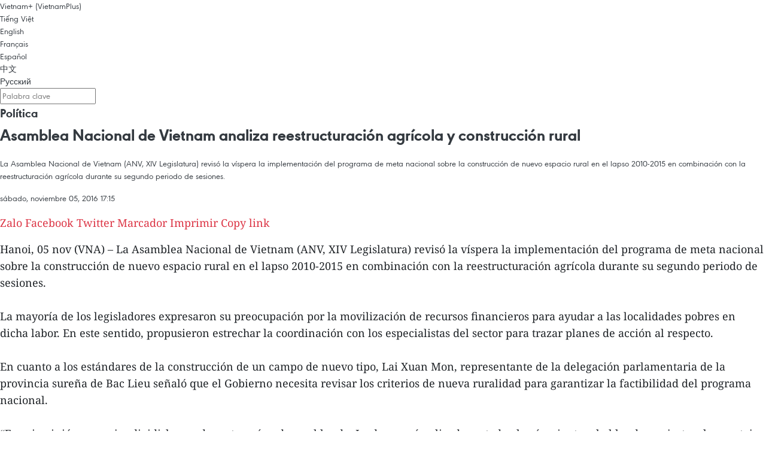

--- FILE ---
content_type: text/html;charset=utf-8
request_url: https://es.vietnamplus.vn/asamblea-nacional-de-vietnam-analiza-reestructuracion-agricola-y-construccion-rural-post67452.vnp
body_size: 22392
content:
<!DOCTYPE html> <html lang="es" class="es"> <head> <title>Asamblea Nacional de Vietnam analiza reestructuración agrícola y construcción rural | Vietnam+ (VietnamPlus)</title> <meta name="description" content="La Asamblea Nacional de Vietnam (ANV, XIV Legislatura) revisó la víspera la implementación del programa de meta nacional sobre la construcción de nuevo espacio rural en el lapso 2010-2015 en combinación con la reestructuración agrícola durante su segundo periodo de sesiones. "/> <meta name="keywords" content="Asamblea Nacional, Nguyen Xuan Cuong, rural"/> <meta name="news_keywords" content="Asamblea Nacional, Nguyen Xuan Cuong, rural"/> <meta http-equiv="Content-Type" content="text/html; charset=utf-8" /> <meta http-equiv="X-UA-Compatible" content="IE=edge"/> <meta http-equiv="refresh" content="1800" /> <meta name="revisit-after" content="1 days" /> <meta name="viewport" content="width=device-width, initial-scale=1"> <meta http-equiv="content-language" content="vi" /> <meta name="format-detection" content="telephone=no"/> <meta name="format-detection" content="address=no"/> <meta name="apple-mobile-web-app-capable" content="yes"> <meta name="apple-mobile-web-app-status-bar-style" content="black"> <meta name="apple-mobile-web-app-title" content="Vietnam+ (VietnamPlus)"/> <meta name="referrer" content="no-referrer-when-downgrade"/> <link rel="shortcut icon" href="https://media.vietnamplus.vn/assets/web/styles/img/favicon.ico" type="image/x-icon" /> <link rel="preconnect" href="https://media.vietnamplus.vn"/> <link rel="dns-prefetch" href="https://media.vietnamplus.vn"/> <link rel="preconnect" href="//www.google-analytics.com" /> <link rel="preconnect" href="//www.googletagmanager.com" /> <link rel="preconnect" href="//stc.za.zaloapp.com" /> <link rel="preconnect" href="//fonts.googleapis.com" /> <link rel="preconnect" href="//pagead2.googlesyndication.com"/> <link rel="preconnect" href="//tpc.googlesyndication.com"/> <link rel="preconnect" href="//securepubads.g.doubleclick.net"/> <link rel="preconnect" href="//accounts.google.com"/> <link rel="preconnect" href="//adservice.google.com"/> <link rel="preconnect" href="//adservice.google.com.vn"/> <link rel="preconnect" href="//www.googletagservices.com"/> <link rel="preconnect" href="//partner.googleadservices.com"/> <link rel="preconnect" href="//tpc.googlesyndication.com"/> <link rel="preconnect" href="//za.zdn.vn"/> <link rel="preconnect" href="//sp.zalo.me"/> <link rel="preconnect" href="//connect.facebook.net"/> <link rel="preconnect" href="//www.facebook.com"/> <link rel="dns-prefetch" href="//www.google-analytics.com" /> <link rel="dns-prefetch" href="//www.googletagmanager.com" /> <link rel="dns-prefetch" href="//stc.za.zaloapp.com" /> <link rel="dns-prefetch" href="//fonts.googleapis.com" /> <link rel="dns-prefetch" href="//pagead2.googlesyndication.com"/> <link rel="dns-prefetch" href="//tpc.googlesyndication.com"/> <link rel="dns-prefetch" href="//securepubads.g.doubleclick.net"/> <link rel="dns-prefetch" href="//accounts.google.com"/> <link rel="dns-prefetch" href="//adservice.google.com"/> <link rel="dns-prefetch" href="//adservice.google.com.vn"/> <link rel="dns-prefetch" href="//www.googletagservices.com"/> <link rel="dns-prefetch" href="//partner.googleadservices.com"/> <link rel="dns-prefetch" href="//tpc.googlesyndication.com"/> <link rel="dns-prefetch" href="//za.zdn.vn"/> <link rel="dns-prefetch" href="//sp.zalo.me"/> <link rel="dns-prefetch" href="//connect.facebook.net"/> <link rel="dns-prefetch" href="//www.facebook.com"/> <link rel="dns-prefetch" href="//graph.facebook.com"/> <link rel="dns-prefetch" href="//static.xx.fbcdn.net"/> <link rel="dns-prefetch" href="//staticxx.facebook.com"/> <script> var cmsConfig = { domainDesktop: 'https://es.vietnamplus.vn', domainMobile: 'https://es.vietnamplus.vn', domainApi: 'https://es-api.vietnamplus.vn', domainStatic: 'https://media.vietnamplus.vn', domainLog: 'https://es-log.vietnamplus.vn', googleAnalytics: 'G\-TGHDMM2RPP', siteId: 0, pageType: 1, objectId: 67452, adsZone: 372, allowAds: false, adsLazy: true, antiAdblock: true, }; if (window.location.protocol !== 'https:' && window.location.hostname.indexOf('vietnamplus.vn') !== -1) { window.location = 'https://' + window.location.hostname + window.location.pathname + window.location.hash; } var USER_AGENT=window.navigator&&(window.navigator.userAgent||window.navigator.vendor)||window.opera||"",IS_MOBILE=/Android|webOS|iPhone|iPod|BlackBerry|Windows Phone|IEMobile|Mobile Safari|Opera Mini/i.test(USER_AGENT),IS_REDIRECT=!1;function setCookie(e,o,i){var n=new Date,i=(n.setTime(n.getTime()+24*i*60*60*1e3),"expires="+n.toUTCString());document.cookie=e+"="+o+"; "+i+";path=/;"}function getCookie(e){var o=document.cookie.indexOf(e+"="),i=o+e.length+1;return!o&&e!==document.cookie.substring(0,e.length)||-1===o?null:(-1===(e=document.cookie.indexOf(";",i))&&(e=document.cookie.length),unescape(document.cookie.substring(i,e)))}IS_MOBILE&&getCookie("isDesktop")&&(setCookie("isDesktop",1,-1),window.location=window.location.pathname.replace(".amp", ".vnp")+window.location.search,IS_REDIRECT=!0); </script> <script> if(USER_AGENT && USER_AGENT.indexOf("facebot") <= 0 && USER_AGENT.indexOf("facebookexternalhit") <= 0) { var query = ''; var hash = ''; if (window.location.search) query = window.location.search; if (window.location.hash) hash = window.location.hash; var canonicalUrl = 'https://es.vietnamplus.vn/asamblea-nacional-de-vietnam-analiza-reestructuracion-agricola-y-construccion-rural-post67452.vnp' + query + hash ; var curUrl = decodeURIComponent(window.location.href); if(!location.port && canonicalUrl.startsWith("http") && curUrl != canonicalUrl){ window.location.replace(canonicalUrl); } } </script> <meta property="fb:pages" content="120834779440" /> <meta property="fb:app_id" content="1960985707489919" /> <meta name="author" content="Vietnam+ (VietnamPlus)" /> <meta name="copyright" content="Copyright © 2026 by Vietnam+ (VietnamPlus)" /> <meta name="RATING" content="GENERAL" /> <meta name="GENERATOR" content="Vietnam+ (VietnamPlus)" /> <meta content="Vietnam+ (VietnamPlus)" itemprop="sourceOrganization" name="source"/> <meta content="news" itemprop="genre" name="medium"/> <meta name="robots" content="noarchive, max-image-preview:large, index, follow" /> <meta name="GOOGLEBOT" content="noarchive, max-image-preview:large, index, follow" /> <link rel="canonical" href="https://es.vietnamplus.vn/asamblea-nacional-de-vietnam-analiza-reestructuracion-agricola-y-construccion-rural-post67452.vnp" /> <meta property="og:site_name" content="Vietnam+ (VietnamPlus)"/> <meta property="og:rich_attachment" content="true"/> <meta property="og:type" content="article"/> <meta property="og:url" content="https://es.vietnamplus.vn/asamblea-nacional-de-vietnam-analiza-reestructuracion-agricola-y-construccion-rural-post67452.vnp"/> <meta property="og:image" content="https://mediaes.vietnamplus.vn/images/70bfeb50a942ce45c8e8249230c63867dc3cef2c8bdc395f976f8af279e1db097cc84c53b5aafaf667b050a94ff8f0b2801ba95e3b717c5db385515f950c214f3103f0b23b50ea3de09fe2c52f8bd40d/bo_truong_nong_nghiep.jpg.webp"/> <meta property="og:image:width" content="1200"/> <meta property="og:image:height" content="630"/> <meta property="og:title" content="Asamblea Nacional de Vietnam analiza reestructuración agrícola y construcción rural"/> <meta property="og:description" content="La Asamblea Nacional de Vietnam (ANV, XIV Legislatura) revisó la víspera la implementación del programa de meta nacional sobre la construcción de nuevo espacio rural en el lapso 2010-2015 en combinación con la reestructuración agrícola durante su segundo periodo de sesiones. "/> <meta name="twitter:card" value="summary"/> <meta name="twitter:url" content="https://es.vietnamplus.vn/asamblea-nacional-de-vietnam-analiza-reestructuracion-agricola-y-construccion-rural-post67452.vnp"/> <meta name="twitter:title" content="Asamblea Nacional de Vietnam analiza reestructuración agrícola y construcción rural"/> <meta name="twitter:description" content="La Asamblea Nacional de Vietnam (ANV, XIV Legislatura) revisó la víspera la implementación del programa de meta nacional sobre la construcción de nuevo espacio rural en el lapso 2010-2015 en combinación con la reestructuración agrícola durante su segundo periodo de sesiones. "/> <meta name="twitter:image" content="https://mediaes.vietnamplus.vn/images/70bfeb50a942ce45c8e8249230c63867dc3cef2c8bdc395f976f8af279e1db097cc84c53b5aafaf667b050a94ff8f0b2801ba95e3b717c5db385515f950c214f3103f0b23b50ea3de09fe2c52f8bd40d/bo_truong_nong_nghiep.jpg.webp"/> <meta name="twitter:site" content="@Vietnam+ (VietnamPlus)"/> <meta name="twitter:creator" content="@Vietnam+ (VietnamPlus)"/> <meta property="article:publisher" content="https://www.facebook.com/VietnamPlus" /> <meta property="article:tag" content="Asamblea Nacional, Nguyen Xuan Cuong, rural"/> <meta property="article:section" content="Política" /> <meta property="article:published_time" content="2016-11-05T17:15:17+0700"/> <meta property="article:modified_time" content="2016-11-05T17:15:17+0700"/> <script type="application/ld+json"> { "@context": "http://schema.org", "@type": "Organization", "name": "Vietnam+ (VietnamPlus)", "url": "https://es.vietnamplus.vn", "logo": "https://media.vietnamplus.vn/assets/web/styles/img/logo.png", "foundingDate": "2008", "founders": [ { "@type": "Person", "name": "Thông tấn xã Việt Nam (TTXVN)" } ], "address": [ { "@type": "PostalAddress", "streetAddress": "Số 05 Lý Thường Kiệt - Hà Nội - Việt Nam", "addressLocality": "Hà Nội City", "addressRegion": "Northeast", "postalCode": "100000", "addressCountry": "VNM" } ], "contactPoint": [ { "@type": "ContactPoint", "telephone": "+84-243-941-1349", "contactType": "customer service" }, { "@type": "ContactPoint", "telephone": "+84-243-941-1348", "contactType": "customer service" } ], "sameAs": [ "https://www.facebook.com/VietnamPlus", "https://www.tiktok.com/@vietnamplus", "https://twitter.com/vietnamplus", "https://www.youtube.com/c/BaoVietnamPlus" ] } </script> <script type="application/ld+json"> { "@context" : "https://schema.org", "@type" : "WebSite", "name": "Vietnam+ (VietnamPlus)", "url": "https://es.vietnamplus.vn", "alternateName" : "Báo điện tử VIETNAMPLUS, Cơ quan của Thông tấn xã Việt Nam (TTXVN)", "potentialAction": { "@type": "SearchAction", "target": { "@type": "EntryPoint", "urlTemplate": "https://es.vietnamplus.vn/search/?q={search_term_string}" }, "query-input": "required name=search_term_string" } } </script> <script type="application/ld+json"> { "@context":"http://schema.org", "@type":"BreadcrumbList", "itemListElement":[ { "@type":"ListItem", "position":1, "item":{ "@id":"https://es.vietnamplus.vn/politica/", "name":"Política" } } ] } </script> <script type="application/ld+json"> { "@context": "http://schema.org", "@type": "NewsArticle", "mainEntityOfPage":{ "@type":"WebPage", "@id":"https://es.vietnamplus.vn/asamblea-nacional-de-vietnam-analiza-reestructuracion-agricola-y-construccion-rural-post67452.vnp" }, "headline": "Asamblea Nacional de Vietnam analiza reestructuración agrícola y construcción rural", "description": "La Asamblea Nacional de Vietnam (ANV, XIV Legislatura) revisó la víspera la implementación del programa de meta nacional sobre la construcción de nuevo espacio rural en el lapso 2010-2015 en combinación con la reestructuración agrícola durante su segundo periodo de sesiones.", "image": { "@type": "ImageObject", "url": "https://mediaes.vietnamplus.vn/images/70bfeb50a942ce45c8e8249230c63867dc3cef2c8bdc395f976f8af279e1db097cc84c53b5aafaf667b050a94ff8f0b2801ba95e3b717c5db385515f950c214f3103f0b23b50ea3de09fe2c52f8bd40d/bo_truong_nong_nghiep.jpg.webp", "width" : 1200, "height" : 675 }, "datePublished": "2016-11-05T17:15:17+0700", "dateModified": "2016-11-05T17:15:17+0700", "author": { "@type": "Person", "name": "" }, "publisher": { "@type": "Organization", "name": "Vietnam+ (VietnamPlus)", "logo": { "@type": "ImageObject", "url": "https://media.vietnamplus.vn/assets/web/styles/img/logo.png" } } } </script> <link rel="preload" href="https://media.vietnamplus.vn/assets/web/styles/css/main.min-1.0.14.css" as="style"> <link rel="preload" href="https://media.vietnamplus.vn/assets/web/js/main.min-1.0.33.js" as="script"> <link rel="preload" href="https://media.vietnamplus.vn/assets/web/js/detail.min-1.0.15.js" as="script"> <link rel="preload" href="https://common.mcms.one/assets/styles/css/vietnamplus-1.0.0.css" as="style"> <link rel="stylesheet" href="https://common.mcms.one/assets/styles/css/vietnamplus-1.0.0.css"> <link id="cms-style" rel="stylesheet" href="https://media.vietnamplus.vn/assets/web/styles/css/main.min-1.0.14.css"> <script type="text/javascript"> var _metaOgUrl = 'https://es.vietnamplus.vn/asamblea-nacional-de-vietnam-analiza-reestructuracion-agricola-y-construccion-rural-post67452.vnp'; var page_title = document.title; var tracked_url = window.location.pathname + window.location.search + window.location.hash; var cate_path = 'politica'; if (cate_path.length > 0) { tracked_url = "/" + cate_path + tracked_url; } </script> <script async="" src="https://www.googletagmanager.com/gtag/js?id=G-TGHDMM2RPP"></script> <script> window.dataLayer = window.dataLayer || []; function gtag(){dataLayer.push(arguments);} gtag('js', new Date()); gtag('config', 'G-TGHDMM2RPP', {page_path: tracked_url}); </script> <script>window.dataLayer = window.dataLayer || [];dataLayer.push({'pageCategory': '/politica'});</script> <script> window.dataLayer = window.dataLayer || []; dataLayer.push({ 'event': 'Pageview', 'articleId': '67452', 'articleTitle': 'Asamblea Nacional de Vietnam analiza reestructuración agrícola y construcción rural', 'articleCategory': 'Política', 'articleAlowAds': false, 'articleType': 'detail', 'articleTags': 'Asamblea Nacional, Nguyen Xuan Cuong, rural', 'articlePublishDate': '2016-11-05T17:15:17+0700', 'articleThumbnail': 'https://mediaes.vietnamplus.vn/images/70bfeb50a942ce45c8e8249230c63867dc3cef2c8bdc395f976f8af279e1db097cc84c53b5aafaf667b050a94ff8f0b2801ba95e3b717c5db385515f950c214f3103f0b23b50ea3de09fe2c52f8bd40d/bo_truong_nong_nghiep.jpg.webp', 'articleShortUrl': 'https://es.vietnamplus.vn/asamblea-nacional-de-vietnam-analiza-reestructuracion-agricola-y-construccion-rural-post67452.vnp', 'articleFullUrl': 'https://es.vietnamplus.vn/asamblea-nacional-de-vietnam-analiza-reestructuracion-agricola-y-construccion-rural-post67452.vnp', }); </script> <script type='text/javascript'> gtag('event', 'article_page',{ 'articleId': '67452', 'articleTitle': 'Asamblea Nacional de Vietnam analiza reestructuración agrícola y construcción rural', 'articleCategory': 'Política', 'articleAlowAds': false, 'articleType': 'detail', 'articleTags': 'Asamblea Nacional, Nguyen Xuan Cuong, rural', 'articlePublishDate': '2016-11-05T17:15:17+0700', 'articleThumbnail': 'https://mediaes.vietnamplus.vn/images/70bfeb50a942ce45c8e8249230c63867dc3cef2c8bdc395f976f8af279e1db097cc84c53b5aafaf667b050a94ff8f0b2801ba95e3b717c5db385515f950c214f3103f0b23b50ea3de09fe2c52f8bd40d/bo_truong_nong_nghiep.jpg.webp', 'articleShortUrl': 'https://es.vietnamplus.vn/asamblea-nacional-de-vietnam-analiza-reestructuracion-agricola-y-construccion-rural-post67452.vnp', 'articleFullUrl': 'https://es.vietnamplus.vn/asamblea-nacional-de-vietnam-analiza-reestructuracion-agricola-y-construccion-rural-post67452.vnp', }); </script> <script>(function(w,d,s,l,i){w[l]=w[l]||[];w[l].push({'gtm.start': new Date().getTime(),event:'gtm.js'});var f=d.getElementsByTagName(s)[0], j=d.createElement(s),dl=l!='dataLayer'?'&l='+l:'';j.async=true;j.src= 'https://www.googletagmanager.com/gtm.js?id='+i+dl;f.parentNode.insertBefore(j,f); })(window,document,'script','dataLayer','GTM-5WM58F3N');</script> <script type="text/javascript"> !function(){"use strict";function e(e){var t=!(arguments.length>1&&void 0!==arguments[1])||arguments[1],c=document.createElement("script");c.src=e,t?c.type="module":(c.async=!0,c.type="text/javascript",c.setAttribute("nomodule",""));var n=document.getElementsByTagName("script")[0];n.parentNode.insertBefore(c,n)}!function(t,c){!function(t,c,n){var a,o,r;n.accountId=c,null!==(a=t.marfeel)&&void 0!==a||(t.marfeel={}),null!==(o=(r=t.marfeel).cmd)&&void 0!==o||(r.cmd=[]),t.marfeel.config=n;var i="https://sdk.mrf.io/statics";e("".concat(i,"/marfeel-sdk.js?id=").concat(c),!0),e("".concat(i,"/marfeel-sdk.es5.js?id=").concat(c),!1)}(t,c,arguments.length>2&&void 0!==arguments[2]?arguments[2]:{})}(window,2272,{} )}(); </script> <script async src="https://sp.zalo.me/plugins/sdk.js"></script> </head> <body class="detail-page"> <div id="sdaWeb_SdaMasthead" class="rennab rennab-top" data-platform="1" data-position="Web_SdaMasthead"> </div> <header class=" site-header"> <div class="sticky"> <div class="container"> <i class="ic-menu"></i> <i class="ic-bell"></i> <div id="header-news" class="pick-news hidden" data-source="header-latest-news"></div> <a class="small-logo" href="/" title="Vietnam+ (VietnamPlus)">Vietnam+ (VietnamPlus)</a> <ul class="menu"> <li> <a href="https://www.vietnamplus.vn" title="Tiếng Việt" target="_blank">Tiếng Việt</a> </li> <li> <a href="https://en.vietnamplus.vn" title="English" target="_blank" rel="nofollow">English</a> </li> <li> <a href="https://fr.vietnamplus.vn" title="Français" target="_blank" rel="nofollow">Français</a> </li> <li> <a href="https://es.vietnamplus.vn" title="Español" target="_blank" rel="nofollow">Español</a> </li> <li> <a href="https://zh.vietnamplus.vn" title="中文" target="_blank" rel="nofollow">中文</a> </li> <li> <a href="https://ru.vietnamplus.vn" title="Русский" target="_blank" rel="nofollow">Русский</a> </li> </ul> <div class="search-wrapper"> <i class="ic-search"></i> <input type="text" class="search txtsearch" placeholder="Palabra clave"> </div> </div> </div> </header> <div class="site-body"> <div id="sdaWeb_SdaBackground" class="rennab " data-platform="1" data-position="Web_SdaBackground"> </div> <div class="container"> <div class="breadcrumb breadcrumb-detail"> <h2 class="main"> <a href="https://es.vietnamplus.vn/politica/" title="Política" class="active">Política</a> </h2> </div> <div id="sdaWeb_SdaTop" class="rennab " data-platform="1" data-position="Web_SdaTop"> </div> <div class="article"> <h1 class="article__title cms-title "> Asamblea Nacional de Vietnam analiza reestructuración agrícola y construcción rural </h1> <div class="article__sapo cms-desc"> La Asamblea Nacional de Vietnam (ANV, XIV Legislatura) revisó la víspera la implementación del programa de meta nacional sobre la construcción de nuevo espacio rural en el lapso 2010-2015 en combinación con la reestructuración agrícola durante su segundo periodo de sesiones. </div> <div id="sdaWeb_SdaArticleAfterSapo" class="rennab " data-platform="1" data-position="Web_SdaArticleAfterSapo"> </div> <div class="article__meta"> <time class="time" datetime="2016-11-05T17:15:17+0700" data-time="1478340917" data-friendly="false">sábado, noviembre 05, 2016 17:15</time> <meta class="cms-date" itemprop="datePublished" content="2016-11-05T17:15:17+0700"> </div> <div class="col"> <div class="main-col content-col"> <div class="article__body zce-content-body cms-body" itemprop="articleBody"> <div class="social-pin sticky article__social"> <a href="javascript:void(0);" class="zl zalo-share-button" title="Zalo" data-href="https://es.vietnamplus.vn/asamblea-nacional-de-vietnam-analiza-reestructuracion-agricola-y-construccion-rural-post67452.vnp" data-oaid="4486284411240520426" data-layout="1" data-color="blue" data-customize="true">Zalo</a> <a href="javascript:void(0);" class="item fb" data-href="https://es.vietnamplus.vn/asamblea-nacional-de-vietnam-analiza-reestructuracion-agricola-y-construccion-rural-post67452.vnp" data-rel="facebook" title="Facebook">Facebook</a> <a href="javascript:void(0);" class="item tw" data-href="https://es.vietnamplus.vn/asamblea-nacional-de-vietnam-analiza-reestructuracion-agricola-y-construccion-rural-post67452.vnp" data-rel="twitter" title="Twitter">Twitter</a> <a href="javascript:void(0);" class="bookmark sendbookmark hidden" onclick="ME.sendBookmark(this, 67452);" data-id="67452" title="Marcador">Marcador</a> <a href="javascript:void(0);" class="print sendprint" title="Print" data-href="/print-67452.html">Imprimir</a> <a href="javascript:void(0);" class="item link" data-href="https://es.vietnamplus.vn/asamblea-nacional-de-vietnam-analiza-reestructuracion-agricola-y-construccion-rural-post67452.vnp" data-rel="copy" title="Copy link">Copy link</a> </div> <p>Hanoi, 05 nov (VNA) – La Asamblea Nacional de Vietnam (ANV, XIV Legislatura) revisó la víspera la implementación del programa de meta nacional sobre la construcción de nuevo espacio rural en el lapso 2010-2015 en combinación con la reestructuración agrícola durante su segundo periodo de sesiones.&nbsp;<br><br> La mayoría de los legisladores expresaron su preocupación por la movilización de recursos financieros para ayudar a las localidades pobres en dicha labor. En este sentido, propusieron estrechar la coordinación con los especialistas del sector para trazar planes de acción al respecto.&nbsp;<br><br> En cuanto a los estándares de la construcción de un campo de nuevo tipo, Lai Xuan Mon, representante de la delegación parlamentaria de la provincia sureña de Bac Lieu señaló que el Gobierno necesita revisar los criterios de nueva ruralidad para garantizar la factibilidad del programa nacional.&nbsp;<br><br> “En mi opinión, es mejor dividirlos en dos categorías, dura y blanda. La dura será aplicada en todo el país mientras la blanda se ajusta a las ventajas de cada localidad”, remarcó.&nbsp;<br></p>
<div class="article-photo"> <a href="/Uploaded_ES/HD1/2016_11_05/bo_truong_nong_nghiep.jpg" rel="nofollow" target="_blank"><img alt="Asamblea Nacional de Vietnam analiza reestructuración agrícola y construcción rural ảnh 1" src="[data-uri]" class="lazyload cms-photo" data-large-src="https://mediaes.vietnamplus.vn/images/cca9a6d80f13ff15464f9e771e0cc4833e8a54b11298489415d5af6467ad7dd98ef6133094e38ef7c2a9f20e0dd389d663abd82734b11d65a65818596ca82755/bo_truong_nong_nghiep.jpg" data-src="https://mediaes.vietnamplus.vn/images/84319463aa2c360cddad20a093c0aba37cc82e48c771f794ab06b646b3c436f6a71faa2747ac6a36e7852360e68c513699bdeb6283b7fb4387525214c7fa2788/bo_truong_nong_nghiep.jpg" title="Asamblea Nacional de Vietnam analiza reestructuración agrícola y construcción rural ảnh 1"></a><span>El ministro de Agricultura y Desarrollo Rural, Nguyen Xuan Cuong (Fuente:VNA)</span>
</div>
<div class="sda_middle"> <div id="sdaWeb_SdaArticleMiddle" class="rennab fyi" data-platform="1" data-position="Web_SdaArticleMiddle"> </div>
</div>
<p>Por su parte, el ministro de Agricultura y Desarrollo Rural, Nguyen Xuan Cuong, destacó las potencialidades agrícolas y llamó a una atención más debida a este sector.&nbsp;</p>
<p>Según el titular, los 19 criterios de la nueva ruralidad en la próxima etapa se combinarán con 11 metas del programa de desarrollo sostenible de las Naciones Unidas que priorizan la producción, el mejoramiento del ingreso de los agricultores y la preservación ambiental.&nbsp;</p>
<p>Pese a las dificultades financieras a mediano plazo, el gobierno vietnamita insiste en mantener el presupuesto para renovar las zonas rurales, acotó Xuan Cuong.-VNA&nbsp;</p> <div id="sdaWeb_SdaArticleAfterBody" class="rennab " data-platform="1" data-position="Web_SdaArticleAfterBody"> </div> </div> <div class="article__tag"> <a class="active" href="https://es.vietnamplus.vn/tag/asamblea-nacional-tag117.vnp" title="Asamblea Nacional">#Asamblea Nacional</a> <a class="active" href="https://es.vietnamplus.vn/tag.vnp?q=Nguyen Xuan Cuong" title="Nguyen Xuan Cuong">#Nguyen Xuan Cuong</a> <a class="" href="https://es.vietnamplus.vn/tag/rural-tag11762.vnp" title="rural">#rural</a> </div> <div id="sdaWeb_SdaArticleAfterTag" class="rennab " data-platform="1" data-position="Web_SdaArticleAfterTag"> </div> <div class="wrap-social"> <div class="social-pin article__social"> <a href="javascript:void(0);" class="zl zalo-share-button" title="Zalo" data-href="https://es.vietnamplus.vn/asamblea-nacional-de-vietnam-analiza-reestructuracion-agricola-y-construccion-rural-post67452.vnp" data-oaid="4486284411240520426" data-layout="1" data-color="blue" data-customize="true">Zalo</a> <a href="javascript:void(0);" class="item fb" data-href="https://es.vietnamplus.vn/asamblea-nacional-de-vietnam-analiza-reestructuracion-agricola-y-construccion-rural-post67452.vnp" data-rel="facebook" title="Facebook">Facebook</a> <a href="javascript:void(0);" class="item tw" data-href="https://es.vietnamplus.vn/asamblea-nacional-de-vietnam-analiza-reestructuracion-agricola-y-construccion-rural-post67452.vnp" data-rel="twitter" title="Twitter">Twitter</a> <a href="javascript:void(0);" class="bookmark sendbookmark hidden" onclick="ME.sendBookmark(this, 67452);" data-id="67452" title="Marcador">Marcador</a> <a href="javascript:void(0);" class="print sendprint" title="Print" data-href="/print-67452.html">Imprimir</a> <a href="javascript:void(0);" class="item link" data-href="https://es.vietnamplus.vn/asamblea-nacional-de-vietnam-analiza-reestructuracion-agricola-y-construccion-rural-post67452.vnp" data-rel="copy" title="Copy link">Copy link</a> </div> <a href="https://news.google.com/publications/CAAqBwgKMN-18wowlLWFAw?hl=vi&gl=VN&ceid=VN%3Avi" class="google-news" target="_blank" title="Google News">Seguir VietnamPlus</a> </div> <div id="sdaWeb_SdaArticleAfterBody1" class="rennab " data-platform="1" data-position="Web_SdaArticleAfterBody1"> </div> <div id="sdaWeb_SdaArticleAfterBody2" class="rennab " data-platform="1" data-position="Web_SdaArticleAfterBody2"> </div> <div class="timeline secondary"> <h3 class="box-heading"> <a href="https://es.vietnamplus.vn/politica/" title="Política" class="title"> Ver más </a> </h3> <div class="box-content content-list" data-source="recommendation-372"> <article class="story" data-id="231263"> <figure class="story__thumb"> <a class="cms-link" href="https://es.vietnamplus.vn/vietnam-y-camboya-fortalecen-alianza-estrategica-post231263.vnp" title="Vietnam y Camboya fortalecen alianza estratégica"> <img class="lazyload" src="[data-uri]" data-src="https://mediaes.vietnamplus.vn/images/10b35e7ea1400aaa9dc54a12ae7fa3dc77f4ee87fa6a4d4d2f1c9eb797e94bede97464bee1e22dc1e6d8f55780f3c0a0f44ef1d150b8b3771776b52bfdb80c04/pham-minh-chinh-1.jpg.webp" data-srcset="https://mediaes.vietnamplus.vn/images/10b35e7ea1400aaa9dc54a12ae7fa3dc77f4ee87fa6a4d4d2f1c9eb797e94bede97464bee1e22dc1e6d8f55780f3c0a0f44ef1d150b8b3771776b52bfdb80c04/pham-minh-chinh-1.jpg.webp 1x, https://mediaes.vietnamplus.vn/images/5aea9544c4e23fb9a0759c3a0d478a6b77f4ee87fa6a4d4d2f1c9eb797e94bede97464bee1e22dc1e6d8f55780f3c0a0f44ef1d150b8b3771776b52bfdb80c04/pham-minh-chinh-1.jpg.webp 2x" alt="El primer ministro de Vietnam, Pham Minh Chinh, y la embajadora de Camboya, Chea Kimtha (Foto: VNA)"> <noscript><img src="https://mediaes.vietnamplus.vn/images/10b35e7ea1400aaa9dc54a12ae7fa3dc77f4ee87fa6a4d4d2f1c9eb797e94bede97464bee1e22dc1e6d8f55780f3c0a0f44ef1d150b8b3771776b52bfdb80c04/pham-minh-chinh-1.jpg.webp" srcset="https://mediaes.vietnamplus.vn/images/10b35e7ea1400aaa9dc54a12ae7fa3dc77f4ee87fa6a4d4d2f1c9eb797e94bede97464bee1e22dc1e6d8f55780f3c0a0f44ef1d150b8b3771776b52bfdb80c04/pham-minh-chinh-1.jpg.webp 1x, https://mediaes.vietnamplus.vn/images/5aea9544c4e23fb9a0759c3a0d478a6b77f4ee87fa6a4d4d2f1c9eb797e94bede97464bee1e22dc1e6d8f55780f3c0a0f44ef1d150b8b3771776b52bfdb80c04/pham-minh-chinh-1.jpg.webp 2x" alt="El primer ministro de Vietnam, Pham Minh Chinh, y la embajadora de Camboya, Chea Kimtha (Foto: VNA)" class="image-fallback"></noscript> </a> </figure> <h2 class="story__heading" data-tracking="231263"> <a class=" cms-link" href="https://es.vietnamplus.vn/vietnam-y-camboya-fortalecen-alianza-estrategica-post231263.vnp" title="Vietnam y Camboya fortalecen alianza estratégica"> Vietnam y Camboya fortalecen alianza estratégica </a> </h2> <time class="time" datetime="2026-01-15T21:39:15+0700" data-time="1768487955"> 15/01/2026 21:39 </time> <div class="story__summary story__shorten"> <p>El primer ministro de Vietnam, Pham Minh Chinh, y la embajadora de Camboya, Chea Kimtha, reafirmaron hoy el compromiso de sus países con la relación de “buena vecindad, amistad tradicional y cooperación integral”.</p> </div> </article> <article class="story" data-id="231262"> <figure class="story__thumb"> <a class="cms-link" href="https://es.vietnamplus.vn/vietnam-y-rusia-consolidan-su-asociacion-estrategica-integral-post231262.vnp" title="Vietnam y Rusia consolidan su asociación estratégica integral"> <img class="lazyload" src="[data-uri]" data-src="https://mediaes.vietnamplus.vn/images/10b35e7ea1400aaa9dc54a12ae7fa3dc9923269b0392eac2f0c5e8da0b77a90b1b0bffe05dfc9474a4b3d247d4fdf4092c6a06fcb24be36de7b9228f6465ce1f376f9ead7e2f4667166d8f98b8e681e2/nh-2026-01-15-19-26-22-103.jpg.webp" data-srcset="https://mediaes.vietnamplus.vn/images/10b35e7ea1400aaa9dc54a12ae7fa3dc9923269b0392eac2f0c5e8da0b77a90b1b0bffe05dfc9474a4b3d247d4fdf4092c6a06fcb24be36de7b9228f6465ce1f376f9ead7e2f4667166d8f98b8e681e2/nh-2026-01-15-19-26-22-103.jpg.webp 1x, https://mediaes.vietnamplus.vn/images/5aea9544c4e23fb9a0759c3a0d478a6b9923269b0392eac2f0c5e8da0b77a90b1b0bffe05dfc9474a4b3d247d4fdf4092c6a06fcb24be36de7b9228f6465ce1f376f9ead7e2f4667166d8f98b8e681e2/nh-2026-01-15-19-26-22-103.jpg.webp 2x" alt="La viceministra de Relaciones Exteriores de Vietnam, Le Thi Thu Hang, recibe al embajador ruso en el país indochino, Gennady Bezdetko. (Foto: VNA)"> <noscript><img src="https://mediaes.vietnamplus.vn/images/10b35e7ea1400aaa9dc54a12ae7fa3dc9923269b0392eac2f0c5e8da0b77a90b1b0bffe05dfc9474a4b3d247d4fdf4092c6a06fcb24be36de7b9228f6465ce1f376f9ead7e2f4667166d8f98b8e681e2/nh-2026-01-15-19-26-22-103.jpg.webp" srcset="https://mediaes.vietnamplus.vn/images/10b35e7ea1400aaa9dc54a12ae7fa3dc9923269b0392eac2f0c5e8da0b77a90b1b0bffe05dfc9474a4b3d247d4fdf4092c6a06fcb24be36de7b9228f6465ce1f376f9ead7e2f4667166d8f98b8e681e2/nh-2026-01-15-19-26-22-103.jpg.webp 1x, https://mediaes.vietnamplus.vn/images/5aea9544c4e23fb9a0759c3a0d478a6b9923269b0392eac2f0c5e8da0b77a90b1b0bffe05dfc9474a4b3d247d4fdf4092c6a06fcb24be36de7b9228f6465ce1f376f9ead7e2f4667166d8f98b8e681e2/nh-2026-01-15-19-26-22-103.jpg.webp 2x" alt="La viceministra de Relaciones Exteriores de Vietnam, Le Thi Thu Hang, recibe al embajador ruso en el país indochino, Gennady Bezdetko. (Foto: VNA)" class="image-fallback"></noscript> </a> </figure> <h2 class="story__heading" data-tracking="231262"> <a class=" cms-link" href="https://es.vietnamplus.vn/vietnam-y-rusia-consolidan-su-asociacion-estrategica-integral-post231262.vnp" title="Vietnam y Rusia consolidan su asociación estratégica integral"> Vietnam y Rusia consolidan su asociación estratégica integral </a> </h2> <time class="time" datetime="2026-01-15T20:45:18+0700" data-time="1768484718"> 15/01/2026 20:45 </time> <div class="story__summary story__shorten"> <p>La viceministra de Relaciones Exteriores de Vietnam, Le Thi Thu Hang, sostuvo hoy un encuentro con el embajador ruso en el país indochino, Gennady Bezdetko, durante la cual discutieron una serie de cuestiones de cooperación bilateral.</p> </div> </article> <article class="story" data-id="231260"> <figure class="story__thumb"> <a class="cms-link" href="https://es.vietnamplus.vn/vietnam-destaca-en-la-estrategia-digital-de-la-asean-afirma-secretario-general-del-bloque-post231260.vnp" title="Vietnam destaca en la estrategia digital de la ASEAN, afirma secretario general del bloque"> <img class="lazyload" src="[data-uri]" data-src="https://mediaes.vietnamplus.vn/images/10b35e7ea1400aaa9dc54a12ae7fa3dc39a03a5d50ad098af1965cdd3be6ac667293969b7fcdd27061759b7e2d7087b3/kao.jpg.webp" data-srcset="https://mediaes.vietnamplus.vn/images/10b35e7ea1400aaa9dc54a12ae7fa3dc39a03a5d50ad098af1965cdd3be6ac667293969b7fcdd27061759b7e2d7087b3/kao.jpg.webp 1x, https://mediaes.vietnamplus.vn/images/5aea9544c4e23fb9a0759c3a0d478a6b39a03a5d50ad098af1965cdd3be6ac667293969b7fcdd27061759b7e2d7087b3/kao.jpg.webp 2x" alt="El secretario general de la ASEAN, Kao Kim Hourn (Foto: VNA)"> <noscript><img src="https://mediaes.vietnamplus.vn/images/10b35e7ea1400aaa9dc54a12ae7fa3dc39a03a5d50ad098af1965cdd3be6ac667293969b7fcdd27061759b7e2d7087b3/kao.jpg.webp" srcset="https://mediaes.vietnamplus.vn/images/10b35e7ea1400aaa9dc54a12ae7fa3dc39a03a5d50ad098af1965cdd3be6ac667293969b7fcdd27061759b7e2d7087b3/kao.jpg.webp 1x, https://mediaes.vietnamplus.vn/images/5aea9544c4e23fb9a0759c3a0d478a6b39a03a5d50ad098af1965cdd3be6ac667293969b7fcdd27061759b7e2d7087b3/kao.jpg.webp 2x" alt="El secretario general de la ASEAN, Kao Kim Hourn (Foto: VNA)" class="image-fallback"></noscript> </a> </figure> <h2 class="story__heading" data-tracking="231260"> <a class=" cms-link" href="https://es.vietnamplus.vn/vietnam-destaca-en-la-estrategia-digital-de-la-asean-afirma-secretario-general-del-bloque-post231260.vnp" title="Vietnam destaca en la estrategia digital de la ASEAN, afirma secretario general del bloque"> Vietnam destaca en la estrategia digital de la ASEAN, afirma secretario general del bloque </a> </h2> <time class="time" datetime="2026-01-15T20:24:18+0700" data-time="1768483458"> 15/01/2026 20:24 </time> <div class="story__summary story__shorten"> <p>Vietnam ha asumido un papel de liderazgo en la articulación de las prioridades e iniciativas de la ASEAN, en particular en el impulso del Plan Maestro Digital de la ASEAN 2030, al mantener el dinamismo de la cooperación y reforzar el enfoque en la implementación, afirmó el secretario general de la agrupación, Kao Kim Hourn. </p> </div> </article> <article class="story" data-id="231257"> <figure class="story__thumb"> <a class="cms-link" href="https://es.vietnamplus.vn/comunidad-respalda-proyecto-nuclear-mientras-gobierno-de-vietnam-acelera-su-implementacion-post231257.vnp" title="Comunidad respalda proyecto nuclear mientras Gobierno de Vietnam acelera su implementación"> <img class="lazyload" src="[data-uri]" data-src="https://mediaes.vietnamplus.vn/images/10b35e7ea1400aaa9dc54a12ae7fa3dc0f9767cd1a7ffad58eec99bb0ef565134695940c74d8bd70cff9daedbfaaa5db81e4bcb427ae282580bbef04a0e02785/bui-thanh-son.jpg.webp" data-srcset="https://mediaes.vietnamplus.vn/images/10b35e7ea1400aaa9dc54a12ae7fa3dc0f9767cd1a7ffad58eec99bb0ef565134695940c74d8bd70cff9daedbfaaa5db81e4bcb427ae282580bbef04a0e02785/bui-thanh-son.jpg.webp 1x, https://mediaes.vietnamplus.vn/images/5aea9544c4e23fb9a0759c3a0d478a6b0f9767cd1a7ffad58eec99bb0ef565134695940c74d8bd70cff9daedbfaaa5db81e4bcb427ae282580bbef04a0e02785/bui-thanh-son.jpg.webp 2x" alt="El viceprimer ministro Bui Thanh Son en una reunión con autoridades de la provincia central de Khanh Hoa (Foto; VNA)"> <noscript><img src="https://mediaes.vietnamplus.vn/images/10b35e7ea1400aaa9dc54a12ae7fa3dc0f9767cd1a7ffad58eec99bb0ef565134695940c74d8bd70cff9daedbfaaa5db81e4bcb427ae282580bbef04a0e02785/bui-thanh-son.jpg.webp" srcset="https://mediaes.vietnamplus.vn/images/10b35e7ea1400aaa9dc54a12ae7fa3dc0f9767cd1a7ffad58eec99bb0ef565134695940c74d8bd70cff9daedbfaaa5db81e4bcb427ae282580bbef04a0e02785/bui-thanh-son.jpg.webp 1x, https://mediaes.vietnamplus.vn/images/5aea9544c4e23fb9a0759c3a0d478a6b0f9767cd1a7ffad58eec99bb0ef565134695940c74d8bd70cff9daedbfaaa5db81e4bcb427ae282580bbef04a0e02785/bui-thanh-son.jpg.webp 2x" alt="El viceprimer ministro Bui Thanh Son en una reunión con autoridades de la provincia central de Khanh Hoa (Foto; VNA)" class="image-fallback"></noscript> </a> </figure> <h2 class="story__heading" data-tracking="231257"> <a class=" cms-link" href="https://es.vietnamplus.vn/comunidad-respalda-proyecto-nuclear-mientras-gobierno-de-vietnam-acelera-su-implementacion-post231257.vnp" title="Comunidad respalda proyecto nuclear mientras Gobierno de Vietnam acelera su implementación"> Comunidad respalda proyecto nuclear mientras Gobierno de Vietnam acelera su implementación </a> </h2> <time class="time" datetime="2026-01-15T19:41:54+0700" data-time="1768480914"> 15/01/2026 19:41 </time> <div class="story__summary story__shorten"> <p>Residentes en el área del proyecto de la planta nuclear Ninh Thuan 1 expresaron su firme apoyo a las políticas del Partido Comunista y del gobierno de Vietnam, mientras las autoridades trabajan para resolver los últimos obstáculos y acelerar la implementación de esta iniciativa energética nacional prioritaria.</p> </div> </article> <article class="story" data-id="231256"> <figure class="story__thumb"> <a class="cms-link" href="https://es.vietnamplus.vn/vietnam-desea-fortalecer-los-lazos-con-japon-destaca-premier-post231256.vnp" title="Vietnam desea fortalecer los lazos con Japón, destaca premier"> <img class="lazyload" src="[data-uri]" data-src="https://mediaes.vietnamplus.vn/images/10b35e7ea1400aaa9dc54a12ae7fa3dc77f4ee87fa6a4d4d2f1c9eb797e94bed0f20b26162368a101336ce87564ff509/pmc2-3.jpg.webp" data-srcset="https://mediaes.vietnamplus.vn/images/10b35e7ea1400aaa9dc54a12ae7fa3dc77f4ee87fa6a4d4d2f1c9eb797e94bed0f20b26162368a101336ce87564ff509/pmc2-3.jpg.webp 1x, https://mediaes.vietnamplus.vn/images/5aea9544c4e23fb9a0759c3a0d478a6b77f4ee87fa6a4d4d2f1c9eb797e94bed0f20b26162368a101336ce87564ff509/pmc2-3.jpg.webp 2x" alt="El primer ministro de Vietnam, Pham Minh Chinh, recibe al ministro japonés de Asuntos Internos y Comunicaciones, Hayashi Yoshimasa (Foto: VNA)"> <noscript><img src="https://mediaes.vietnamplus.vn/images/10b35e7ea1400aaa9dc54a12ae7fa3dc77f4ee87fa6a4d4d2f1c9eb797e94bed0f20b26162368a101336ce87564ff509/pmc2-3.jpg.webp" srcset="https://mediaes.vietnamplus.vn/images/10b35e7ea1400aaa9dc54a12ae7fa3dc77f4ee87fa6a4d4d2f1c9eb797e94bed0f20b26162368a101336ce87564ff509/pmc2-3.jpg.webp 1x, https://mediaes.vietnamplus.vn/images/5aea9544c4e23fb9a0759c3a0d478a6b77f4ee87fa6a4d4d2f1c9eb797e94bed0f20b26162368a101336ce87564ff509/pmc2-3.jpg.webp 2x" alt="El primer ministro de Vietnam, Pham Minh Chinh, recibe al ministro japonés de Asuntos Internos y Comunicaciones, Hayashi Yoshimasa (Foto: VNA)" class="image-fallback"></noscript> </a> </figure> <h2 class="story__heading" data-tracking="231256"> <a class=" cms-link" href="https://es.vietnamplus.vn/vietnam-desea-fortalecer-los-lazos-con-japon-destaca-premier-post231256.vnp" title="Vietnam desea fortalecer los lazos con Japón, destaca premier"> Vietnam desea fortalecer los lazos con Japón, destaca premier </a> </h2> <time class="time" datetime="2026-01-15T19:29:51+0700" data-time="1768480191"> 15/01/2026 19:29 </time> <div class="story__summary story__shorten"> <p>Vietnam concede gran importancia a sus relaciones con Japón y desea profundizar aún más la cooperación bilateral en todos los ámbitos, afirmó hoy el primer ministro Pham Minh Chinh.<br></p> </div> </article> <div id="sdaWeb_SdaNative1" class="rennab " data-platform="1" data-position="Web_SdaNative1"> </div> <article class="story" data-id="231254"> <figure class="story__thumb"> <a class="cms-link" href="https://es.vietnamplus.vn/xiv-congreso-del-partido-vietnam-se-transforma-en-un-socio-creador-de-la-region-post231254.vnp" title="XIV Congreso del Partido: Vietnam se transforma en un “socio creador” de la región"> <img class="lazyload" src="[data-uri]" data-src="https://mediaes.vietnamplus.vn/images/579f5cc99d17d16eff22c60e425ef1cfe072e2d52c2750811d2814d9acd8c34b0e795e9a3b9298f1e5fd0072e6c12557fe96359b48f5485edf786d903a6359785be8a5b33b6eb663dd308151e53daa57/shimizu-masaki-15012026-01a.jpg.webp" data-srcset="https://mediaes.vietnamplus.vn/images/579f5cc99d17d16eff22c60e425ef1cfe072e2d52c2750811d2814d9acd8c34b0e795e9a3b9298f1e5fd0072e6c12557fe96359b48f5485edf786d903a6359785be8a5b33b6eb663dd308151e53daa57/shimizu-masaki-15012026-01a.jpg.webp 1x, https://mediaes.vietnamplus.vn/images/9d94d0cbd111fef99ac6490eee3a7618e072e2d52c2750811d2814d9acd8c34b0e795e9a3b9298f1e5fd0072e6c12557fe96359b48f5485edf786d903a6359785be8a5b33b6eb663dd308151e53daa57/shimizu-masaki-15012026-01a.jpg.webp 2x" alt="El profesor Shimizu Masaki, de la Universidad de Osaka (Foto: VNA)"> <noscript><img src="https://mediaes.vietnamplus.vn/images/579f5cc99d17d16eff22c60e425ef1cfe072e2d52c2750811d2814d9acd8c34b0e795e9a3b9298f1e5fd0072e6c12557fe96359b48f5485edf786d903a6359785be8a5b33b6eb663dd308151e53daa57/shimizu-masaki-15012026-01a.jpg.webp" srcset="https://mediaes.vietnamplus.vn/images/579f5cc99d17d16eff22c60e425ef1cfe072e2d52c2750811d2814d9acd8c34b0e795e9a3b9298f1e5fd0072e6c12557fe96359b48f5485edf786d903a6359785be8a5b33b6eb663dd308151e53daa57/shimizu-masaki-15012026-01a.jpg.webp 1x, https://mediaes.vietnamplus.vn/images/9d94d0cbd111fef99ac6490eee3a7618e072e2d52c2750811d2814d9acd8c34b0e795e9a3b9298f1e5fd0072e6c12557fe96359b48f5485edf786d903a6359785be8a5b33b6eb663dd308151e53daa57/shimizu-masaki-15012026-01a.jpg.webp 2x" alt="El profesor Shimizu Masaki, de la Universidad de Osaka (Foto: VNA)" class="image-fallback"></noscript> </a> </figure> <h2 class="story__heading" data-tracking="231254"> <a class=" cms-link" href="https://es.vietnamplus.vn/xiv-congreso-del-partido-vietnam-se-transforma-en-un-socio-creador-de-la-region-post231254.vnp" title="XIV Congreso del Partido: Vietnam se transforma en un “socio creador” de la región"> XIV Congreso del Partido: Vietnam se transforma en un “socio creador” de la región </a> </h2> <time class="time" datetime="2026-01-15T17:03:35+0700" data-time="1768471415"> 15/01/2026 17:03 </time> <div class="story__summary story__shorten"> <p>Experto japonés afirma que Vietnam entra en una nueva era, dejando el equilibrio de potencias para convertirse en socio creador y eje de conexión regional.</p> </div> </article> <article class="story" data-id="231249"> <figure class="story__thumb"> <a class="cms-link" href="https://es.vietnamplus.vn/destacan-politicas-vietnamitas-para-atraer-y-apoyar-a-connacionales-en-el-exterior-post231249.vnp" title="Destacan políticas vietnamitas para atraer y apoyar a connacionales en el exterior"> <img class="lazyload" src="[data-uri]" data-src="https://mediaes.vietnamplus.vn/images/18068d5f4d6550be0e90cb3c306a7c22af6d01984ba2ed8aa098f769344bf22a1d0526d412fa41ddecb3d9323fc91f1f853fc8b7f58c6fb003fe6884fa30be25/daihoidangxvi-12.jpg.webp" data-srcset="https://mediaes.vietnamplus.vn/images/18068d5f4d6550be0e90cb3c306a7c22af6d01984ba2ed8aa098f769344bf22a1d0526d412fa41ddecb3d9323fc91f1f853fc8b7f58c6fb003fe6884fa30be25/daihoidangxvi-12.jpg.webp 1x, https://mediaes.vietnamplus.vn/images/5600725eba817801ab1d6c9958648460af6d01984ba2ed8aa098f769344bf22a1d0526d412fa41ddecb3d9323fc91f1f853fc8b7f58c6fb003fe6884fa30be25/daihoidangxvi-12.jpg.webp 2x" alt="Banderas nacionales y del Partido se exhiben en la intersección de Dien Bien Phu-Doc Lap-Chu Van An, dando la bienvenida al XIV Congreso Nacional del Partido. (Foto: VNA)"> <noscript><img src="https://mediaes.vietnamplus.vn/images/18068d5f4d6550be0e90cb3c306a7c22af6d01984ba2ed8aa098f769344bf22a1d0526d412fa41ddecb3d9323fc91f1f853fc8b7f58c6fb003fe6884fa30be25/daihoidangxvi-12.jpg.webp" srcset="https://mediaes.vietnamplus.vn/images/18068d5f4d6550be0e90cb3c306a7c22af6d01984ba2ed8aa098f769344bf22a1d0526d412fa41ddecb3d9323fc91f1f853fc8b7f58c6fb003fe6884fa30be25/daihoidangxvi-12.jpg.webp 1x, https://mediaes.vietnamplus.vn/images/5600725eba817801ab1d6c9958648460af6d01984ba2ed8aa098f769344bf22a1d0526d412fa41ddecb3d9323fc91f1f853fc8b7f58c6fb003fe6884fa30be25/daihoidangxvi-12.jpg.webp 2x" alt="Banderas nacionales y del Partido se exhiben en la intersección de Dien Bien Phu-Doc Lap-Chu Van An, dando la bienvenida al XIV Congreso Nacional del Partido. (Foto: VNA)" class="image-fallback"></noscript> </a> </figure> <h2 class="story__heading" data-tracking="231249"> <a class=" cms-link" href="https://es.vietnamplus.vn/destacan-politicas-vietnamitas-para-atraer-y-apoyar-a-connacionales-en-el-exterior-post231249.vnp" title="Destacan políticas vietnamitas para atraer y apoyar a connacionales en el exterior"> Destacan políticas vietnamitas para atraer y apoyar a connacionales en el exterior </a> </h2> <time class="time" datetime="2026-01-15T16:33:53+0700" data-time="1768469633"> 15/01/2026 16:33 </time> <div class="story__summary story__shorten"> <p>Desde principios del siglo XXI, el Partido y el Estado de Vietnam han implementado diversas políticas relacionadas con los residentes connacionales en el extranjero, con el objetivo de que estos ciudadanos sigan contribuyendo al desarrollo del país.</p> </div> </article> <article class="story" data-id="231246"> <figure class="story__thumb"> <a class="cms-link" href="https://es.vietnamplus.vn/funcionario-argelino-destaca-la-pertinencia-de-la-politica-de-renovacion-en-vietnam-post231246.vnp" title="Funcionario argelino destaca la pertinencia de la política de Renovación en Vietnam"> <img class="lazyload" src="[data-uri]" data-src="https://mediaes.vietnamplus.vn/images/579f5cc99d17d16eff22c60e425ef1cf53699b66f9059ca588be4e4c4b28ebe3fe9df3d6349e56d955599cc8b6614e57/dh-dang.jpg.webp" data-srcset="https://mediaes.vietnamplus.vn/images/579f5cc99d17d16eff22c60e425ef1cf53699b66f9059ca588be4e4c4b28ebe3fe9df3d6349e56d955599cc8b6614e57/dh-dang.jpg.webp 1x, https://mediaes.vietnamplus.vn/images/9d94d0cbd111fef99ac6490eee3a761853699b66f9059ca588be4e4c4b28ebe3fe9df3d6349e56d955599cc8b6614e57/dh-dang.jpg.webp 2x" alt="Mourad Lamoudi (izquierda), miembro encargado de las relaciones exteriores del Comité Central del FLN de Argelia, en la entrevista (Foto: VNA)"> <noscript><img src="https://mediaes.vietnamplus.vn/images/579f5cc99d17d16eff22c60e425ef1cf53699b66f9059ca588be4e4c4b28ebe3fe9df3d6349e56d955599cc8b6614e57/dh-dang.jpg.webp" srcset="https://mediaes.vietnamplus.vn/images/579f5cc99d17d16eff22c60e425ef1cf53699b66f9059ca588be4e4c4b28ebe3fe9df3d6349e56d955599cc8b6614e57/dh-dang.jpg.webp 1x, https://mediaes.vietnamplus.vn/images/9d94d0cbd111fef99ac6490eee3a761853699b66f9059ca588be4e4c4b28ebe3fe9df3d6349e56d955599cc8b6614e57/dh-dang.jpg.webp 2x" alt="Mourad Lamoudi (izquierda), miembro encargado de las relaciones exteriores del Comité Central del FLN de Argelia, en la entrevista (Foto: VNA)" class="image-fallback"></noscript> </a> </figure> <h2 class="story__heading" data-tracking="231246"> <a class=" cms-link" href="https://es.vietnamplus.vn/funcionario-argelino-destaca-la-pertinencia-de-la-politica-de-renovacion-en-vietnam-post231246.vnp" title="Funcionario argelino destaca la pertinencia de la política de Renovación en Vietnam"> Funcionario argelino destaca la pertinencia de la política de Renovación en Vietnam </a> </h2> <time class="time" datetime="2026-01-15T16:27:27+0700" data-time="1768469247"> 15/01/2026 16:27 </time> <div class="story__summary story__shorten"> <p>Un dirigente del FLN de Argelia elogió los logros de Vietnam bajo la política de Doi Moi y expresó confianza en el fortalecimiento de las relaciones bilaterales.</p> </div> </article> <article class="story" data-id="231245"> <figure class="story__thumb"> <a class="cms-link" href="https://es.vietnamplus.vn/inician-proyecto-de-reasentamiento-para-la-planta-nuclear-ninh-thuan-1-post231245.vnp" title="Inician proyecto de reasentamiento para la planta nuclear Ninh Thuan 1"> <img class="lazyload" src="[data-uri]" data-src="https://mediaes.vietnamplus.vn/images/a1af0e25a1124e034d52602711cf572eb773d1cf5437f13bbd7b912720396eeb14038720243c481be262af24858c2665376f9ead7e2f4667166d8f98b8e681e2/thumbstand-6.jpg.webp" data-srcset="https://mediaes.vietnamplus.vn/images/a1af0e25a1124e034d52602711cf572eb773d1cf5437f13bbd7b912720396eeb14038720243c481be262af24858c2665376f9ead7e2f4667166d8f98b8e681e2/thumbstand-6.jpg.webp 1x, https://mediaes.vietnamplus.vn/images/6975f8604fb2a7f29e25e1e8a6482cc7b773d1cf5437f13bbd7b912720396eeb14038720243c481be262af24858c2665376f9ead7e2f4667166d8f98b8e681e2/thumbstand-6.jpg.webp 2x" alt="En la ceremonia (Fuente: VNA)"> <noscript><img src="https://mediaes.vietnamplus.vn/images/a1af0e25a1124e034d52602711cf572eb773d1cf5437f13bbd7b912720396eeb14038720243c481be262af24858c2665376f9ead7e2f4667166d8f98b8e681e2/thumbstand-6.jpg.webp" srcset="https://mediaes.vietnamplus.vn/images/a1af0e25a1124e034d52602711cf572eb773d1cf5437f13bbd7b912720396eeb14038720243c481be262af24858c2665376f9ead7e2f4667166d8f98b8e681e2/thumbstand-6.jpg.webp 1x, https://mediaes.vietnamplus.vn/images/6975f8604fb2a7f29e25e1e8a6482cc7b773d1cf5437f13bbd7b912720396eeb14038720243c481be262af24858c2665376f9ead7e2f4667166d8f98b8e681e2/thumbstand-6.jpg.webp 2x" alt="En la ceremonia (Fuente: VNA)" class="image-fallback"></noscript> </a> </figure> <h2 class="story__heading" data-tracking="231245"> <a class=" cms-link" href="https://es.vietnamplus.vn/inician-proyecto-de-reasentamiento-para-la-planta-nuclear-ninh-thuan-1-post231245.vnp" title="Inician proyecto de reasentamiento para la planta nuclear Ninh Thuan 1"> Inician proyecto de reasentamiento para la planta nuclear Ninh Thuan 1 </a> </h2> <time class="time" datetime="2026-01-15T16:26:23+0700" data-time="1768469183"> 15/01/2026 16:26 </time> <div class="story__summary story__shorten"> <p>La provincia vietnamita de Khanh Hoa lanzó el subproyecto de reasentamiento para la central nuclear Ninh Thuan 1, clave para la seguridad energética y el desarrollo sostenible del país.</p> </div> </article> <article class="story" data-id="231241"> <figure class="story__thumb"> <a class="cms-link" href="https://es.vietnamplus.vn/entranable-amigo-venezolano-saluda-celebracion-del-xiv-congreso-del-partido-comunista-de-vietnam-post231241.vnp" title="Entrañable amigo venezolano saluda celebración del XIV Congreso del Partido Comunista de Vietnam"> <img class="lazyload" src="[data-uri]" data-src="https://mediaes.vietnamplus.vn/images/a1af0e25a1124e034d52602711cf572e75caa6d84dd8fb8d05905c4ec500677972aae977db2d4af8440e32506fe2301b/venezuela.jpg.webp" data-srcset="https://mediaes.vietnamplus.vn/images/a1af0e25a1124e034d52602711cf572e75caa6d84dd8fb8d05905c4ec500677972aae977db2d4af8440e32506fe2301b/venezuela.jpg.webp 1x, https://mediaes.vietnamplus.vn/images/6975f8604fb2a7f29e25e1e8a6482cc775caa6d84dd8fb8d05905c4ec500677972aae977db2d4af8440e32506fe2301b/venezuela.jpg.webp 2x" alt="El Embajador de Vietnam en Venezuela, Vu Trung My, entrega un obsequio conmemorativo a Jorge Rondón Uzcátegui. Foto: Embajada de Vietnam en Venezuela"> <noscript><img src="https://mediaes.vietnamplus.vn/images/a1af0e25a1124e034d52602711cf572e75caa6d84dd8fb8d05905c4ec500677972aae977db2d4af8440e32506fe2301b/venezuela.jpg.webp" srcset="https://mediaes.vietnamplus.vn/images/a1af0e25a1124e034d52602711cf572e75caa6d84dd8fb8d05905c4ec500677972aae977db2d4af8440e32506fe2301b/venezuela.jpg.webp 1x, https://mediaes.vietnamplus.vn/images/6975f8604fb2a7f29e25e1e8a6482cc775caa6d84dd8fb8d05905c4ec500677972aae977db2d4af8440e32506fe2301b/venezuela.jpg.webp 2x" alt="El Embajador de Vietnam en Venezuela, Vu Trung My, entrega un obsequio conmemorativo a Jorge Rondón Uzcátegui. Foto: Embajada de Vietnam en Venezuela" class="image-fallback"></noscript> </a> </figure> <h2 class="story__heading" data-tracking="231241"> <a class=" cms-link" href="https://es.vietnamplus.vn/entranable-amigo-venezolano-saluda-celebracion-del-xiv-congreso-del-partido-comunista-de-vietnam-post231241.vnp" title="Entrañable amigo venezolano saluda celebración del XIV Congreso del Partido Comunista de Vietnam"> Entrañable amigo venezolano saluda celebración del XIV Congreso del Partido Comunista de Vietnam </a> </h2> <time class="time" datetime="2026-01-15T15:43:13+0700" data-time="1768466593"> 15/01/2026 15:43 </time> <div class="story__summary story__shorten"> <p>El exembajador Jorge Rondón Uzcátegui visitó la Embajada de Vietnam en Caracas y expresó su confianza en el liderazgo del Partido Comunista de Vietnam ante su XIV Congreso Nacional.</p> </div> </article> <article class="story" data-id="231239"> <figure class="story__thumb"> <a class="cms-link" href="https://es.vietnamplus.vn/mision-vietnamita-ante-la-onu-informa-a-la-prensa-internacional-sobre-xiv-congreso-del-partido-post231239.vnp" title="Misión vietnamita ante la ONU informa a la prensa internacional sobre XIV Congreso del Partido"> <img class="lazyload" src="[data-uri]" data-src="https://mediaes.vietnamplus.vn/images/[base64]/vna-potal-dai-hoi-dang-xiv-phai-doan-viet-nam-tai-lhq-thong-tin-toi-bao-chi-quoc-te-8530892.jpg.webp" data-srcset="https://mediaes.vietnamplus.vn/images/[base64]/vna-potal-dai-hoi-dang-xiv-phai-doan-viet-nam-tai-lhq-thong-tin-toi-bao-chi-quoc-te-8530892.jpg.webp 1x, https://mediaes.vietnamplus.vn/images/[base64]/vna-potal-dai-hoi-dang-xiv-phai-doan-viet-nam-tai-lhq-thong-tin-toi-bao-chi-quoc-te-8530892.jpg.webp 2x" alt="El embajador Do Hung Viet habla en el evento (Fuente: VNA)"> <noscript><img src="https://mediaes.vietnamplus.vn/images/[base64]/vna-potal-dai-hoi-dang-xiv-phai-doan-viet-nam-tai-lhq-thong-tin-toi-bao-chi-quoc-te-8530892.jpg.webp" srcset="https://mediaes.vietnamplus.vn/images/[base64]/vna-potal-dai-hoi-dang-xiv-phai-doan-viet-nam-tai-lhq-thong-tin-toi-bao-chi-quoc-te-8530892.jpg.webp 1x, https://mediaes.vietnamplus.vn/images/[base64]/vna-potal-dai-hoi-dang-xiv-phai-doan-viet-nam-tai-lhq-thong-tin-toi-bao-chi-quoc-te-8530892.jpg.webp 2x" alt="El embajador Do Hung Viet habla en el evento (Fuente: VNA)" class="image-fallback"></noscript> </a> </figure> <h2 class="story__heading" data-tracking="231239"> <a class=" cms-link" href="https://es.vietnamplus.vn/mision-vietnamita-ante-la-onu-informa-a-la-prensa-internacional-sobre-xiv-congreso-del-partido-post231239.vnp" title="Misión vietnamita ante la ONU informa a la prensa internacional sobre XIV Congreso del Partido"> Misión vietnamita ante la ONU informa a la prensa internacional sobre XIV Congreso del Partido </a> </h2> <time class="time" datetime="2026-01-15T15:24:43+0700" data-time="1768465483"> 15/01/2026 15:24 </time> <div class="story__summary story__shorten"> <p>El embajador Do Hung Viet, jefe de la misión permanente de Vietnam ante las Naciones Unidas (ONU), presidió un encuentro para informar a la prensa internacional en Nueva York sobre el XIV Congreso Nacional del Partido Comunista.</p> </div> </article> <article class="story" data-id="231238"> <figure class="story__thumb"> <a class="cms-link" href="https://es.vietnamplus.vn/refuerzan-coordinacion-para-una-gestion-eficaz-de-la-frontera-vietnamlaos-post231238.vnp" title="Refuerzan coordinación para una gestión eficaz de la frontera Vietnam–Laos"> <img class="lazyload" src="[data-uri]" data-src="https://mediaes.vietnamplus.vn/images/579f5cc99d17d16eff22c60e425ef1cff1857d4bee052724107094d4b1a6caf37d330b867e267709e8b792e352f38ca27293969b7fcdd27061759b7e2d7087b3/bien-gioi-viet-nam-lao.jpg.webp" data-srcset="https://mediaes.vietnamplus.vn/images/579f5cc99d17d16eff22c60e425ef1cff1857d4bee052724107094d4b1a6caf37d330b867e267709e8b792e352f38ca27293969b7fcdd27061759b7e2d7087b3/bien-gioi-viet-nam-lao.jpg.webp 1x, https://mediaes.vietnamplus.vn/images/9d94d0cbd111fef99ac6490eee3a7618f1857d4bee052724107094d4b1a6caf37d330b867e267709e8b792e352f38ca27293969b7fcdd27061759b7e2d7087b3/bien-gioi-viet-nam-lao.jpg.webp 2x" alt="Firma de un reglamento de cooperación operativa entre las unidades participantes (Foto: VNA)"> <noscript><img src="https://mediaes.vietnamplus.vn/images/579f5cc99d17d16eff22c60e425ef1cff1857d4bee052724107094d4b1a6caf37d330b867e267709e8b792e352f38ca27293969b7fcdd27061759b7e2d7087b3/bien-gioi-viet-nam-lao.jpg.webp" srcset="https://mediaes.vietnamplus.vn/images/579f5cc99d17d16eff22c60e425ef1cff1857d4bee052724107094d4b1a6caf37d330b867e267709e8b792e352f38ca27293969b7fcdd27061759b7e2d7087b3/bien-gioi-viet-nam-lao.jpg.webp 1x, https://mediaes.vietnamplus.vn/images/9d94d0cbd111fef99ac6490eee3a7618f1857d4bee052724107094d4b1a6caf37d330b867e267709e8b792e352f38ca27293969b7fcdd27061759b7e2d7087b3/bien-gioi-viet-nam-lao.jpg.webp 2x" alt="Firma de un reglamento de cooperación operativa entre las unidades participantes (Foto: VNA)" class="image-fallback"></noscript> </a> </figure> <h2 class="story__heading" data-tracking="231238"> <a class=" cms-link" href="https://es.vietnamplus.vn/refuerzan-coordinacion-para-una-gestion-eficaz-de-la-frontera-vietnamlaos-post231238.vnp" title="Refuerzan coordinación para una gestión eficaz de la frontera Vietnam–Laos"> Refuerzan coordinación para una gestión eficaz de la frontera Vietnam–Laos </a> </h2> <time class="time" datetime="2026-01-15T15:10:39+0700" data-time="1768464639"> 15/01/2026 15:10 </time> <div class="story__summary story__shorten"> <p>Unidades militares de Quang Tri y provincias laosianas firmaron un acuerdo de hermanamiento para fortalecer la cooperación, la seguridad y la gestión de la frontera común.</p> </div> </article> <article class="story" data-id="231236"> <figure class="story__thumb"> <a class="cms-link" href="https://es.vietnamplus.vn/xiv-congreso-del-pcv-un-punto-de-inflexion-estrategico-para-convertir-a-vietnam-en-nacion-desarrollada-post231236.vnp" title="XIV Congreso del PCV, un punto de inflexión estratégico para convertir a Vietnam en nación desarrollada"> <img class="lazyload" src="[data-uri]" data-src="https://mediaes.vietnamplus.vn/images/579f5cc99d17d16eff22c60e425ef1cf614a7f3ed017887431ab7466a64797e5faeddcfbe623b7cf550f2ce0900442ff04077bccd0717401dde6393dd513dc5e5be8a5b33b6eb663dd308151e53daa57/lanh-su-danh-du-15012026-01.jpg.webp" data-srcset="https://mediaes.vietnamplus.vn/images/579f5cc99d17d16eff22c60e425ef1cf614a7f3ed017887431ab7466a64797e5faeddcfbe623b7cf550f2ce0900442ff04077bccd0717401dde6393dd513dc5e5be8a5b33b6eb663dd308151e53daa57/lanh-su-danh-du-15012026-01.jpg.webp 1x, https://mediaes.vietnamplus.vn/images/9d94d0cbd111fef99ac6490eee3a7618614a7f3ed017887431ab7466a64797e5faeddcfbe623b7cf550f2ce0900442ff04077bccd0717401dde6393dd513dc5e5be8a5b33b6eb663dd308151e53daa57/lanh-su-danh-du-15012026-01.jpg.webp 2x" alt="El cónsul honorario de Vietnam en el estado de Hawái, Daniel Paul Leaf (Foto: VNA)"> <noscript><img src="https://mediaes.vietnamplus.vn/images/579f5cc99d17d16eff22c60e425ef1cf614a7f3ed017887431ab7466a64797e5faeddcfbe623b7cf550f2ce0900442ff04077bccd0717401dde6393dd513dc5e5be8a5b33b6eb663dd308151e53daa57/lanh-su-danh-du-15012026-01.jpg.webp" srcset="https://mediaes.vietnamplus.vn/images/579f5cc99d17d16eff22c60e425ef1cf614a7f3ed017887431ab7466a64797e5faeddcfbe623b7cf550f2ce0900442ff04077bccd0717401dde6393dd513dc5e5be8a5b33b6eb663dd308151e53daa57/lanh-su-danh-du-15012026-01.jpg.webp 1x, https://mediaes.vietnamplus.vn/images/9d94d0cbd111fef99ac6490eee3a7618614a7f3ed017887431ab7466a64797e5faeddcfbe623b7cf550f2ce0900442ff04077bccd0717401dde6393dd513dc5e5be8a5b33b6eb663dd308151e53daa57/lanh-su-danh-du-15012026-01.jpg.webp 2x" alt="El cónsul honorario de Vietnam en el estado de Hawái, Daniel Paul Leaf (Foto: VNA)" class="image-fallback"></noscript> </a> </figure> <h2 class="story__heading" data-tracking="231236"> <a class=" cms-link" href="https://es.vietnamplus.vn/xiv-congreso-del-pcv-un-punto-de-inflexion-estrategico-para-convertir-a-vietnam-en-nacion-desarrollada-post231236.vnp" title="XIV Congreso del PCV, un punto de inflexión estratégico para convertir a Vietnam en nación desarrollada"> XIV Congreso del PCV, un punto de inflexión estratégico para convertir a Vietnam en nación desarrollada </a> </h2> <time class="time" datetime="2026-01-15T15:05:00+0700" data-time="1768464300"> 15/01/2026 15:05 </time> <div class="story__summary story__shorten"> <p>El cónsul honorario en Hawái afirma que el XIV Congreso del PCV es clave para fijar la visión estratégica y guiar a Vietnam hacia el estatus de país desarrollado.</p> </div> </article> <article class="story" data-id="231235"> <figure class="story__thumb"> <a class="cms-link" href="https://es.vietnamplus.vn/proteccion-ambiental-se-consolida-como-base-del-desarrollo-en-vietnam-post231235.vnp" title="Protección ambiental se consolida como base del desarrollo en Vietnam"> <img class="lazyload" src="[data-uri]" data-src="https://mediaes.vietnamplus.vn/images/18068d5f4d6550be0e90cb3c306a7c22175b571782e10803425d1b996dfe12001a069d482e0143b832d5d1826c8bd7c6cf7a29245755afe1e08faf4bb930add1/phu-quoc-281025-10-1.jpg.webp" data-srcset="https://mediaes.vietnamplus.vn/images/18068d5f4d6550be0e90cb3c306a7c22175b571782e10803425d1b996dfe12001a069d482e0143b832d5d1826c8bd7c6cf7a29245755afe1e08faf4bb930add1/phu-quoc-281025-10-1.jpg.webp 1x, https://mediaes.vietnamplus.vn/images/5600725eba817801ab1d6c9958648460175b571782e10803425d1b996dfe12001a069d482e0143b832d5d1826c8bd7c6cf7a29245755afe1e08faf4bb930add1/phu-quoc-281025-10-1.jpg.webp 2x" alt="Miembros de la Unión de Jóvenes de la Fuerza de Seguridad Pública y de la Unión de Jóvenes de la Zona Económica Especial de Phu Quoc limpian y recogen residuos. (Fuente: VNA)"> <noscript><img src="https://mediaes.vietnamplus.vn/images/18068d5f4d6550be0e90cb3c306a7c22175b571782e10803425d1b996dfe12001a069d482e0143b832d5d1826c8bd7c6cf7a29245755afe1e08faf4bb930add1/phu-quoc-281025-10-1.jpg.webp" srcset="https://mediaes.vietnamplus.vn/images/18068d5f4d6550be0e90cb3c306a7c22175b571782e10803425d1b996dfe12001a069d482e0143b832d5d1826c8bd7c6cf7a29245755afe1e08faf4bb930add1/phu-quoc-281025-10-1.jpg.webp 1x, https://mediaes.vietnamplus.vn/images/5600725eba817801ab1d6c9958648460175b571782e10803425d1b996dfe12001a069d482e0143b832d5d1826c8bd7c6cf7a29245755afe1e08faf4bb930add1/phu-quoc-281025-10-1.jpg.webp 2x" alt="Miembros de la Unión de Jóvenes de la Fuerza de Seguridad Pública y de la Unión de Jóvenes de la Zona Económica Especial de Phu Quoc limpian y recogen residuos. (Fuente: VNA)" class="image-fallback"></noscript> </a> </figure> <h2 class="story__heading" data-tracking="231235"> <a class=" cms-link" href="https://es.vietnamplus.vn/proteccion-ambiental-se-consolida-como-base-del-desarrollo-en-vietnam-post231235.vnp" title="Protección ambiental se consolida como base del desarrollo en Vietnam"> Protección ambiental se consolida como base del desarrollo en Vietnam </a> </h2> <time class="time" datetime="2026-01-15T14:26:28+0700" data-time="1768461988"> 15/01/2026 14:26 </time> <div class="story__summary story__shorten"> <p>Hacia el XIV Congreso Nacional del Partido Comunista de Vietnam (PCV), los proyectos de documentos que se presentarán en el evento enfatizan la exigencia de un desarrollo sostenible basado en la armonía entre la economía, la sociedad y el medio ambiente, considerando la protección ambiental como uno de los contenidos claves vinculados a la calidad del crecimiento y la vida de las personas.</p> </div> </article> <article class="story" data-id="231222"> <figure class="story__thumb"> <a class="cms-link" href="https://es.vietnamplus.vn/canciller-vietnamita-recibe-al-secretario-general-de-la-asean-post231222.vnp" title="Canciller vietnamita recibe al secretario general de la ASEAN"> <img class="lazyload" src="[data-uri]" data-src="https://mediaes.vietnamplus.vn/images/[base64]/vna-potal-bi-thu-trung-uong-dang-bo-truong-bo-ngoai-giao-tiep-tong-thu-ky-asean-8530251.jpg.webp" data-srcset="https://mediaes.vietnamplus.vn/images/[base64]/vna-potal-bi-thu-trung-uong-dang-bo-truong-bo-ngoai-giao-tiep-tong-thu-ky-asean-8530251.jpg.webp 1x, https://mediaes.vietnamplus.vn/images/[base64]/vna-potal-bi-thu-trung-uong-dang-bo-truong-bo-ngoai-giao-tiep-tong-thu-ky-asean-8530251.jpg.webp 2x" alt="El ministro de Relaciones Exteriores de Vietnam, Le Hoai Trung, recibe en Hanoi al secretario general de la ASEAN, Kao Kim Hourn. (Foto: VNA)"> <noscript><img src="https://mediaes.vietnamplus.vn/images/[base64]/vna-potal-bi-thu-trung-uong-dang-bo-truong-bo-ngoai-giao-tiep-tong-thu-ky-asean-8530251.jpg.webp" srcset="https://mediaes.vietnamplus.vn/images/[base64]/vna-potal-bi-thu-trung-uong-dang-bo-truong-bo-ngoai-giao-tiep-tong-thu-ky-asean-8530251.jpg.webp 1x, https://mediaes.vietnamplus.vn/images/[base64]/vna-potal-bi-thu-trung-uong-dang-bo-truong-bo-ngoai-giao-tiep-tong-thu-ky-asean-8530251.jpg.webp 2x" alt="El ministro de Relaciones Exteriores de Vietnam, Le Hoai Trung, recibe en Hanoi al secretario general de la ASEAN, Kao Kim Hourn. (Foto: VNA)" class="image-fallback"></noscript> </a> </figure> <h2 class="story__heading" data-tracking="231222"> <a class=" cms-link" href="https://es.vietnamplus.vn/canciller-vietnamita-recibe-al-secretario-general-de-la-asean-post231222.vnp" title="Canciller vietnamita recibe al secretario general de la ASEAN"> Canciller vietnamita recibe al secretario general de la ASEAN </a> </h2> <time class="time" datetime="2026-01-15T10:03:13+0700" data-time="1768446193"> 15/01/2026 10:03 </time> <div class="story__summary story__shorten"> <p>El ministro de Relaciones Exteriores de Vietnam, Le Hoai Trung, recibió en Hanoi al secretario general de la ASEAN, Kao Kim Hourn, quien se encuentra de visita en el país indochino para asistir a la VI Reunión de Ministros Digitales de la ASEAN (ADGMIN).</p> </div> </article> <article class="story" data-id="231218"> <figure class="story__thumb"> <a class="cms-link" href="https://es.vietnamplus.vn/parlamento-de-vietnam-distingue-a-colectivos-e-individuos-destacados-en-transformacion-digital-post231218.vnp" title="Parlamento de Vietnam distingue a colectivos e individuos destacados en transformación digital"> <img class="lazyload" src="[data-uri]" data-src="https://mediaes.vietnamplus.vn/images/[base64]/vna-potal-pho-chu-tich-quoc-hoi-nguyen-khac-dinh-chu-tri-hoi-nghi-tong-ket-cong-tac-chuyen-doi-so-8530153.jpg.webp" data-srcset="https://mediaes.vietnamplus.vn/images/[base64]/vna-potal-pho-chu-tich-quoc-hoi-nguyen-khac-dinh-chu-tri-hoi-nghi-tong-ket-cong-tac-chuyen-doi-so-8530153.jpg.webp 1x, https://mediaes.vietnamplus.vn/images/[base64]/vna-potal-pho-chu-tich-quoc-hoi-nguyen-khac-dinh-chu-tri-hoi-nghi-tong-ket-cong-tac-chuyen-doi-so-8530153.jpg.webp 2x" alt="En la ceremonia de entrega de Certificados de Mérito (Fuente: VNA)"> <noscript><img src="https://mediaes.vietnamplus.vn/images/[base64]/vna-potal-pho-chu-tich-quoc-hoi-nguyen-khac-dinh-chu-tri-hoi-nghi-tong-ket-cong-tac-chuyen-doi-so-8530153.jpg.webp" srcset="https://mediaes.vietnamplus.vn/images/[base64]/vna-potal-pho-chu-tich-quoc-hoi-nguyen-khac-dinh-chu-tri-hoi-nghi-tong-ket-cong-tac-chuyen-doi-so-8530153.jpg.webp 1x, https://mediaes.vietnamplus.vn/images/[base64]/vna-potal-pho-chu-tich-quoc-hoi-nguyen-khac-dinh-chu-tri-hoi-nghi-tong-ket-cong-tac-chuyen-doi-so-8530153.jpg.webp 2x" alt="En la ceremonia de entrega de Certificados de Mérito (Fuente: VNA)" class="image-fallback"></noscript> </a> </figure> <h2 class="story__heading" data-tracking="231218"> <a class=" cms-link" href="https://es.vietnamplus.vn/parlamento-de-vietnam-distingue-a-colectivos-e-individuos-destacados-en-transformacion-digital-post231218.vnp" title="Parlamento de Vietnam distingue a colectivos e individuos destacados en transformación digital"> Parlamento de Vietnam distingue a colectivos e individuos destacados en transformación digital </a> </h2> <time class="time" datetime="2026-01-14T21:50:17+0700" data-time="1768402217"> 14/01/2026 21:50 </time> <div class="story__summary story__shorten"> <p>El Parlamento de Vietnam distingue a colectivos e individuos por sus aportes a la transformación digital y acelera la construcción del Parlamento Digital.</p> </div> </article> <article class="story" data-id="231215"> <figure class="story__thumb"> <a class="cms-link" href="https://es.vietnamplus.vn/lider-partidista-vietnamita-recibe-a-la-embajadora-de-camboya-post231215.vnp" title="Líder partidista vietnamita recibe a la embajadora de Camboya"> <img class="lazyload" src="[data-uri]" data-src="https://mediaes.vietnamplus.vn/images/[base64]/vna-potal-tong-bi-thu-to-lam-tiep-dai-su-vuong-quoc-campuchia-8529911.jpg.webp" data-srcset="https://mediaes.vietnamplus.vn/images/[base64]/vna-potal-tong-bi-thu-to-lam-tiep-dai-su-vuong-quoc-campuchia-8529911.jpg.webp 1x, https://mediaes.vietnamplus.vn/images/[base64]/vna-potal-tong-bi-thu-to-lam-tiep-dai-su-vuong-quoc-campuchia-8529911.jpg.webp 2x" alt="El secretario general del Partido Comunista de Vietnam, To Lam, recibe a Chea Kimtha, embajadora de Camboya. (Foto: VNA)"> <noscript><img src="https://mediaes.vietnamplus.vn/images/[base64]/vna-potal-tong-bi-thu-to-lam-tiep-dai-su-vuong-quoc-campuchia-8529911.jpg.webp" srcset="https://mediaes.vietnamplus.vn/images/[base64]/vna-potal-tong-bi-thu-to-lam-tiep-dai-su-vuong-quoc-campuchia-8529911.jpg.webp 1x, https://mediaes.vietnamplus.vn/images/[base64]/vna-potal-tong-bi-thu-to-lam-tiep-dai-su-vuong-quoc-campuchia-8529911.jpg.webp 2x" alt="El secretario general del Partido Comunista de Vietnam, To Lam, recibe a Chea Kimtha, embajadora de Camboya. (Foto: VNA)" class="image-fallback"></noscript> </a> </figure> <h2 class="story__heading" data-tracking="231215"> <a class=" cms-link" href="https://es.vietnamplus.vn/lider-partidista-vietnamita-recibe-a-la-embajadora-de-camboya-post231215.vnp" title="Líder partidista vietnamita recibe a la embajadora de Camboya"> Líder partidista vietnamita recibe a la embajadora de Camboya </a> </h2> <time class="time" datetime="2026-01-14T21:07:33+0700" data-time="1768399653"> 14/01/2026 21:07 </time> <div class="story__summary story__shorten"> <p>El secretario general del Partido Comunista de Vietnam, To Lam, recibió hoy a Chea Kimtha, embajadora de Camboya, quien termina su mandato en el país.</p> </div> </article> <article class="story" data-id="231214"> <figure class="story__thumb"> <a class="cms-link" href="https://es.vietnamplus.vn/vietnam-y-laos-impulsan-la-conectividad-estrategica-en-un-nuevo-contexto-post231214.vnp" title="Vietnam y Laos impulsan la conectividad estratégica en un nuevo contexto"> <img class="lazyload" src="[data-uri]" data-src="https://mediaes.vietnamplus.vn/images/[base64]/vna-potal-thuong-truc-ban-bi-thu-lao-tiep-thu-truong-bo-ngoai-giao-viet-nam-8529940.jpg.webp" data-srcset="https://mediaes.vietnamplus.vn/images/[base64]/vna-potal-thuong-truc-ban-bi-thu-lao-tiep-thu-truong-bo-ngoai-giao-viet-nam-8529940.jpg.webp 1x, https://mediaes.vietnamplus.vn/images/[base64]/vna-potal-thuong-truc-ban-bi-thu-lao-tiep-thu-truong-bo-ngoai-giao-viet-nam-8529940.jpg.webp 2x" alt="En el encuentro entre el viceministro de Relaciones Exteriores de Vietnam, Nguyen Manh Cuong, y Vilay Lakhamphong, miembro del Buró Político y permanente del Secretariado del Comité Central del PPRL (Fuente: VNA)"> <noscript><img src="https://mediaes.vietnamplus.vn/images/[base64]/vna-potal-thuong-truc-ban-bi-thu-lao-tiep-thu-truong-bo-ngoai-giao-viet-nam-8529940.jpg.webp" srcset="https://mediaes.vietnamplus.vn/images/[base64]/vna-potal-thuong-truc-ban-bi-thu-lao-tiep-thu-truong-bo-ngoai-giao-viet-nam-8529940.jpg.webp 1x, https://mediaes.vietnamplus.vn/images/[base64]/vna-potal-thuong-truc-ban-bi-thu-lao-tiep-thu-truong-bo-ngoai-giao-viet-nam-8529940.jpg.webp 2x" alt="En el encuentro entre el viceministro de Relaciones Exteriores de Vietnam, Nguyen Manh Cuong, y Vilay Lakhamphong, miembro del Buró Político y permanente del Secretariado del Comité Central del PPRL (Fuente: VNA)" class="image-fallback"></noscript> </a> </figure> <h2 class="story__heading" data-tracking="231214"> <a class=" cms-link" href="https://es.vietnamplus.vn/vietnam-y-laos-impulsan-la-conectividad-estrategica-en-un-nuevo-contexto-post231214.vnp" title="Vietnam y Laos impulsan la conectividad estratégica en un nuevo contexto"> Vietnam y Laos impulsan la conectividad estratégica en un nuevo contexto </a> </h2> <time class="time" datetime="2026-01-14T20:50:23+0700" data-time="1768398623"> 14/01/2026 20:50 </time> <div class="story__summary story__shorten"> <p>Vietnam y Laos fortalecen sus lazos de cooperación y solidaridad especial tras reuniones de alto nivel entre dirigentes del PCV y el PPRL.</p> </div> </article> <article class="story" data-id="231213"> <figure class="story__thumb"> <a class="cms-link" href="https://es.vietnamplus.vn/vietnam-prepara-de-forma-integral-y-democratica-el-xiv-congreso-nacional-del-pcv-post231213.vnp" title="Vietnam prepara de forma integral y democrática el XIV Congreso Nacional del PCV"> <img class="lazyload" src="[data-uri]" data-src="https://mediaes.vietnamplus.vn/images/[base64]/vna-potal-thuong-truc-ban-bi-thu-tran-cam-tu-chu-tri-hop-bao-quoc-te-ve-dai-hoi-xiv-cua-dang-8529555-1.jpg.webp" data-srcset="https://mediaes.vietnamplus.vn/images/[base64]/vna-potal-thuong-truc-ban-bi-thu-tran-cam-tu-chu-tri-hop-bao-quoc-te-ve-dai-hoi-xiv-cua-dang-8529555-1.jpg.webp 1x, https://mediaes.vietnamplus.vn/images/[base64]/vna-potal-thuong-truc-ban-bi-thu-tran-cam-tu-chu-tri-hop-bao-quoc-te-ve-dai-hoi-xiv-cua-dang-8529555-1.jpg.webp 2x" alt="El miembro del Buró Político y miembro permanente del Secretariado del Comité Central del PCV, Tran Cam Tu, habla en la cita (Fuente: VNA)"> <noscript><img src="https://mediaes.vietnamplus.vn/images/[base64]/vna-potal-thuong-truc-ban-bi-thu-tran-cam-tu-chu-tri-hop-bao-quoc-te-ve-dai-hoi-xiv-cua-dang-8529555-1.jpg.webp" srcset="https://mediaes.vietnamplus.vn/images/[base64]/vna-potal-thuong-truc-ban-bi-thu-tran-cam-tu-chu-tri-hop-bao-quoc-te-ve-dai-hoi-xiv-cua-dang-8529555-1.jpg.webp 1x, https://mediaes.vietnamplus.vn/images/[base64]/vna-potal-thuong-truc-ban-bi-thu-tran-cam-tu-chu-tri-hop-bao-quoc-te-ve-dai-hoi-xiv-cua-dang-8529555-1.jpg.webp 2x" alt="El miembro del Buró Político y miembro permanente del Secretariado del Comité Central del PCV, Tran Cam Tu, habla en la cita (Fuente: VNA)" class="image-fallback"></noscript> </a> </figure> <h2 class="story__heading" data-tracking="231213"> <a class=" cms-link" href="https://es.vietnamplus.vn/vietnam-prepara-de-forma-integral-y-democratica-el-xiv-congreso-nacional-del-pcv-post231213.vnp" title="Vietnam prepara de forma integral y democrática el XIV Congreso Nacional del PCV"> Vietnam prepara de forma integral y democrática el XIV Congreso Nacional del PCV </a> </h2> <time class="time" datetime="2026-01-14T20:28:02+0700" data-time="1768397282"> 14/01/2026 20:28 </time> <div class="story__summary story__shorten"> <p>El Partido Comunista de Vietnam aseguró que la preparación del Comité Central del XIV mandato cumplió principios democráticos y normas rigurosas.</p> </div> </article> <article class="story" data-id="231212"> <figure class="story__thumb"> <a class="cms-link" href="https://es.vietnamplus.vn/huellas-del-xiii-congreso-nacional-del-partido-de-la-firmeza-ante-la-adversidad-a-la-aspiracion-de-alzarse-en-una-nueva-era-post231212.vnp" title="Huellas del XIII Congreso Nacional del Partido: De la firmeza ante la adversidad a la aspiración de alzarse en una nueva era"> <img class="lazyload" src="[data-uri]" data-src="https://mediaes.vietnamplus.vn/images/[base64]/uuid3d22f3b773-0fbd-4b98-8efe-f9cf037b3e3226code3d00126library3d126type3d126mode3d126loc3dtrue26cap3dtrue.jpg.webp" data-srcset="https://mediaes.vietnamplus.vn/images/[base64]/uuid3d22f3b773-0fbd-4b98-8efe-f9cf037b3e3226code3d00126library3d126type3d126mode3d126loc3dtrue26cap3dtrue.jpg.webp 1x, https://mediaes.vietnamplus.vn/images/[base64]/uuid3d22f3b773-0fbd-4b98-8efe-f9cf037b3e3226code3d00126library3d126type3d126mode3d126loc3dtrue26cap3dtrue.jpg.webp 2x" alt="En la sesión inaugural de la XIII Reunión del Comité Central del PCV. (Foto: VNA)"> <noscript><img src="https://mediaes.vietnamplus.vn/images/[base64]/uuid3d22f3b773-0fbd-4b98-8efe-f9cf037b3e3226code3d00126library3d126type3d126mode3d126loc3dtrue26cap3dtrue.jpg.webp" srcset="https://mediaes.vietnamplus.vn/images/[base64]/uuid3d22f3b773-0fbd-4b98-8efe-f9cf037b3e3226code3d00126library3d126type3d126mode3d126loc3dtrue26cap3dtrue.jpg.webp 1x, https://mediaes.vietnamplus.vn/images/[base64]/uuid3d22f3b773-0fbd-4b98-8efe-f9cf037b3e3226code3d00126library3d126type3d126mode3d126loc3dtrue26cap3dtrue.jpg.webp 2x" alt="En la sesión inaugural de la XIII Reunión del Comité Central del PCV. (Foto: VNA)" class="image-fallback"></noscript> </a> </figure> <h2 class="story__heading" data-tracking="231212"> <a class=" cms-link" href="https://es.vietnamplus.vn/huellas-del-xiii-congreso-nacional-del-partido-de-la-firmeza-ante-la-adversidad-a-la-aspiracion-de-alzarse-en-una-nueva-era-post231212.vnp" title="Huellas del XIII Congreso Nacional del Partido: De la firmeza ante la adversidad a la aspiración de alzarse en una nueva era"> Huellas del XIII Congreso Nacional del Partido: De la firmeza ante la adversidad a la aspiración de alzarse en una nueva era </a> </h2> <time class="time" datetime="2026-01-14T20:14:23+0700" data-time="1768396463"> 14/01/2026 20:14 </time> <div class="story__summary story__shorten"> <p>El viceprimer ministro permanente Nguyen Hoa Binh destaca los logros históricos del XIII Congreso Nacional del PCV y define las prioridades estratégicas rumbo al XIV mandato.</p> </div> </article> </div> <button type="button" class="more-news control__loadmore" data-page="1" data-zone="372" data-type="zone" data-layout="recommend">Descargar</button> </div> </div> <div class="sub-col sidebar-right"> <div id="sidebar-top-1"> <div id="sdaWeb_SdaRightTop1" class="rennab " data-platform="1" data-position="Web_SdaRightTop1"> </div> <div id="sdaWeb_SdaRightTop2" class="rennab " data-platform="1" data-position="Web_SdaRightTop2"> </div> <div class="most-viewed fyi-position"> <h3 class="box-heading"> <a class="title" href="/mostread.vnp" title="Lo más visto">Lo más visto</a> </h3> <div class="box-content" data-source="mostread-news"> <article class="story"> <h2 class="story__heading" data-tracking="230820"> <a class=" cms-link" href="https://es.vietnamplus.vn/vietnam-expresa-profunda-preocupacion-por-informaciones-sobre-situacion-actual-en-venezuela-post230820.vnp" title="Vietnam expresa profunda preocupación por informaciones sobre situación actual en Venezuela"> Vietnam expresa profunda preocupación por informaciones sobre situación actual en Venezuela </a> </h2> </article> <article class="story"> <h2 class="story__heading" data-tracking="230329"> <a class=" cms-link" href="https://es.vietnamplus.vn/hanoi-dien-bien-phu-en-el-aire-victoria-de-la-valentia-y-el-intelecto-vietnamita-post230329.vnp" title="Hanoi-Dien Bien Phu en el aire: Victoria de la valentía y el intelecto vietnamita"> <i class="ic-photo"></i> Hanoi-Dien Bien Phu en el aire: Victoria de la valentía y el intelecto vietnamita </a> </h2> </article> <article class="story"> <h2 class="story__heading" data-tracking="230296"> <a class=" cms-link" href="https://es.vietnamplus.vn/secretario-general-del-partido-comunista-de-paraguay-vietnam-es-un-gran-ejemplo-para-los-pueblos-de-america-latina-post230296.vnp" title="Secretario General del Partido Comunista de Paraguay: Vietnam es un gran ejemplo para los pueblos de América Latina"> Secretario General del Partido Comunista de Paraguay: Vietnam es un gran ejemplo para los pueblos de América Latina </a> </h2> </article> <article class="story"> <h2 class="story__heading" data-tracking="230813"> <a class=" cms-link" href="https://es.vietnamplus.vn/todos-los-ciudadanos-vietnamitas-en-venezuela-estan-a-salvo-confirma-embajador-post230813.vnp" title="Todos los ciudadanos vietnamitas en Venezuela están a salvo, confirma embajador"> Todos los ciudadanos vietnamitas en Venezuela están a salvo, confirma embajador </a> </h2> </article> <article class="story"> <h2 class="story__heading" data-tracking="230409"> <a class=" cms-link" href="https://es.vietnamplus.vn/ejercito-popular-de-vietnam-fuerza-nacida-del-pueblo-post230409.vnp" title="Ejército Popular de Vietnam, fuerza nacida del pueblo"> <i class="ic-photo"></i> Ejército Popular de Vietnam, fuerza nacida del pueblo </a> </h2> </article> </div> </div> <div id="sdaWeb_SdaRight1" class="rennab " data-platform="1" data-position="Web_SdaRight1"> </div> <div class="box-infographic fyi-position"> <h3 class="box-heading"> <a class="title" href="https://es.vietnamplus.vn/infographics/" title="Infografías"> Infografías </a> </h3> <div class="box-content" data-source="zone-box-385"> <article class="story"> <figure class="story__thumb"> <a class="cms-link" href="https://es.vietnamplus.vn/vietnam-registra-mayor-desembolso-de-inversion-extranjera-directa-en-un-lustro-post231190.vnp" title="Vietnam registra mayor desembolso de inversión extranjera directa en un lustro "> <img class="lazyload" src="[data-uri]" data-src="https://mediaes.vietnamplus.vn/images/a27fbf5cdf8ece09ae5af5114988d47ca62f00939417426587fd2f33de777fe9317a0ac09b12ccb7eeeca4d57bac0521376f9ead7e2f4667166d8f98b8e681e2/fdi-ava-02.jpg.webp" data-srcset="https://mediaes.vietnamplus.vn/images/a27fbf5cdf8ece09ae5af5114988d47ca62f00939417426587fd2f33de777fe9317a0ac09b12ccb7eeeca4d57bac0521376f9ead7e2f4667166d8f98b8e681e2/fdi-ava-02.jpg.webp 1x, https://mediaes.vietnamplus.vn/images/95e0108357f6cc6d3e58addca2ca36dfa62f00939417426587fd2f33de777fe9317a0ac09b12ccb7eeeca4d57bac0521376f9ead7e2f4667166d8f98b8e681e2/fdi-ava-02.jpg.webp 2x" alt="Vietnam registra mayor desembolso de inversión extranjera directa en un lustro "> <noscript><img src="https://mediaes.vietnamplus.vn/images/a27fbf5cdf8ece09ae5af5114988d47ca62f00939417426587fd2f33de777fe9317a0ac09b12ccb7eeeca4d57bac0521376f9ead7e2f4667166d8f98b8e681e2/fdi-ava-02.jpg.webp" srcset="https://mediaes.vietnamplus.vn/images/a27fbf5cdf8ece09ae5af5114988d47ca62f00939417426587fd2f33de777fe9317a0ac09b12ccb7eeeca4d57bac0521376f9ead7e2f4667166d8f98b8e681e2/fdi-ava-02.jpg.webp 1x, https://mediaes.vietnamplus.vn/images/95e0108357f6cc6d3e58addca2ca36dfa62f00939417426587fd2f33de777fe9317a0ac09b12ccb7eeeca4d57bac0521376f9ead7e2f4667166d8f98b8e681e2/fdi-ava-02.jpg.webp 2x" alt="Vietnam registra mayor desembolso de inversión extranjera directa en un lustro " class="image-fallback"></noscript> </a> </figure> <h2 class="story__heading" data-tracking="231190"> <a class=" cms-link" href="https://es.vietnamplus.vn/vietnam-registra-mayor-desembolso-de-inversion-extranjera-directa-en-un-lustro-post231190.vnp" title="Vietnam registra mayor desembolso de inversión extranjera directa en un lustro "> <i class="ic-infographic"></i> Vietnam registra mayor desembolso de inversión extranjera directa en un lustro </a> </h2> <time class="time" datetime="2026-01-15T08:00:00+0700" data-time="1768438800"> 15/01/2026 08:00 </time> </article> </div> </div> <div id="sdaWeb_SdaRight2" class="rennab " data-platform="1" data-position="Web_SdaRight2"> </div> <div class="box-video fyi-position"> <h3 class="box-heading"> <a class="title" href="https://es.vietnamplus.vn/videos/" title="Videos"> Videos </a> </h3> <div class="box-content" data-source="zone-box-380"> <article class="story"> <figure class="story__thumb"> <a class="cms-link" href="https://es.vietnamplus.vn/vietnam-alcanza-record-en-exportaciones-de-frutas-y-verduras-en-2025-post231183.vnp" title="Vietnam alcanza récord en exportaciones de frutas y verduras en 2025"> <img class="lazyload" src="[data-uri]" data-src="https://mediaes.vietnamplus.vn/images/cd5ccd4dfb26e801ad891498ec318da7757160653c3d79ad8fbdae28be97c807e2c5dcd2e7128b65c4171a9f96030599f44ef1d150b8b3771776b52bfdb80c04/sau-rieng-xuat-khau.jpg.webp" data-srcset="https://mediaes.vietnamplus.vn/images/cd5ccd4dfb26e801ad891498ec318da7757160653c3d79ad8fbdae28be97c807e2c5dcd2e7128b65c4171a9f96030599f44ef1d150b8b3771776b52bfdb80c04/sau-rieng-xuat-khau.jpg.webp 1x, https://mediaes.vietnamplus.vn/images/63bdfe735f3bd34c0eac951b88ff1b73757160653c3d79ad8fbdae28be97c807e2c5dcd2e7128b65c4171a9f96030599f44ef1d150b8b3771776b52bfdb80c04/sau-rieng-xuat-khau.jpg.webp 2x" alt="Durían vietnamita para la exportación (Fuente: VNA)"> <noscript><img src="https://mediaes.vietnamplus.vn/images/cd5ccd4dfb26e801ad891498ec318da7757160653c3d79ad8fbdae28be97c807e2c5dcd2e7128b65c4171a9f96030599f44ef1d150b8b3771776b52bfdb80c04/sau-rieng-xuat-khau.jpg.webp" srcset="https://mediaes.vietnamplus.vn/images/cd5ccd4dfb26e801ad891498ec318da7757160653c3d79ad8fbdae28be97c807e2c5dcd2e7128b65c4171a9f96030599f44ef1d150b8b3771776b52bfdb80c04/sau-rieng-xuat-khau.jpg.webp 1x, https://mediaes.vietnamplus.vn/images/63bdfe735f3bd34c0eac951b88ff1b73757160653c3d79ad8fbdae28be97c807e2c5dcd2e7128b65c4171a9f96030599f44ef1d150b8b3771776b52bfdb80c04/sau-rieng-xuat-khau.jpg.webp 2x" alt="Durían vietnamita para la exportación (Fuente: VNA)" class="image-fallback"></noscript> </a> </figure> <h2 class="story__heading" data-tracking="231183"> <a class=" cms-link" href="https://es.vietnamplus.vn/vietnam-alcanza-record-en-exportaciones-de-frutas-y-verduras-en-2025-post231183.vnp" title="Vietnam alcanza récord en exportaciones de frutas y verduras en 2025"> Vietnam alcanza récord en exportaciones de frutas y verduras en 2025 </a> </h2> <time class="time" datetime="2026-01-14T11:35:03+0700" data-time="1768365303"> 14/01/2026 11:35 </time> </article> </div> </div> <div id="sdaWeb_SdaRight3" class="rennab " data-platform="1" data-position="Web_SdaRight3"> </div> <div class="box-podcast fyi-position"> <h3 class="box-heading"> <a class="title" href="https://es.vietnamplus.vn/podcast/" title="Podcast"> Podcast </a> </h3> <div class="box-content" data-source="zone-box-384"> <article class="story"> <figure class="story__thumb"> <a class="cms-link" href="https://es.vietnamplus.vn/actualidad-vietnam-celebra-80-aniversario-de-las-primeras-elecciones-generales-post230958.vnp" title="Actualidad: Vietnam celebra 80.º aniversario de las primeras elecciones generales"> <img class="lazyload" src="[data-uri]" data-src="https://mediaes.vietnamplus.vn/images/a1f176375bf9329f51fe6465a2dc7b620a56822fb903150312670ddd1415f271c59598bfe9e3eb63e20a4acfd4d7e25b853fc8b7f58c6fb003fe6884fa30be25/0401-quoc-hoi-2.jpg.webp" data-srcset="https://mediaes.vietnamplus.vn/images/a1f176375bf9329f51fe6465a2dc7b620a56822fb903150312670ddd1415f271c59598bfe9e3eb63e20a4acfd4d7e25b853fc8b7f58c6fb003fe6884fa30be25/0401-quoc-hoi-2.jpg.webp 1x, https://mediaes.vietnamplus.vn/images/443e2f5fef8b3030047412740b041a350a56822fb903150312670ddd1415f271c59598bfe9e3eb63e20a4acfd4d7e25b853fc8b7f58c6fb003fe6884fa30be25/0401-quoc-hoi-2.jpg.webp 2x" alt="Actualidad: Vietnam celebra 80.º aniversario de las primeras elecciones generales"> <noscript><img src="https://mediaes.vietnamplus.vn/images/a1f176375bf9329f51fe6465a2dc7b620a56822fb903150312670ddd1415f271c59598bfe9e3eb63e20a4acfd4d7e25b853fc8b7f58c6fb003fe6884fa30be25/0401-quoc-hoi-2.jpg.webp" srcset="https://mediaes.vietnamplus.vn/images/a1f176375bf9329f51fe6465a2dc7b620a56822fb903150312670ddd1415f271c59598bfe9e3eb63e20a4acfd4d7e25b853fc8b7f58c6fb003fe6884fa30be25/0401-quoc-hoi-2.jpg.webp 1x, https://mediaes.vietnamplus.vn/images/443e2f5fef8b3030047412740b041a350a56822fb903150312670ddd1415f271c59598bfe9e3eb63e20a4acfd4d7e25b853fc8b7f58c6fb003fe6884fa30be25/0401-quoc-hoi-2.jpg.webp 2x" alt="Actualidad: Vietnam celebra 80.º aniversario de las primeras elecciones generales" class="image-fallback"></noscript> </a> </figure> <h2 class="story__heading" data-tracking="230958"> <a class=" cms-link" href="https://es.vietnamplus.vn/actualidad-vietnam-celebra-80-aniversario-de-las-primeras-elecciones-generales-post230958.vnp" title="Actualidad: Vietnam celebra 80.º aniversario de las primeras elecciones generales"> Actualidad: Vietnam celebra 80.º aniversario de las primeras elecciones generales </a> </h2> <div class="story__meta"> <a class="link cms-link" href="https://es.vietnamplus.vn/actualidad-vietnam-celebra-80-aniversario-de-las-primeras-elecciones-generales-post230958.vnp" title="Actualidad: Vietnam celebra 80.º aniversario de las primeras elecciones generales"> Escuchar </a> </div> </article> <article class="story"> <figure class="story__thumb"> <a class="cms-link" href="https://es.vietnamplus.vn/actualidad-vietnam-avanza-en-reconstruccion-de-viviendas-para-afectados-de-desastres-post230793.vnp" title="Actualidad: Vietnam avanza en reconstrucción de viviendas para afectados de desastres"> <img class="lazyload" src="[data-uri]" data-src="https://mediaes.vietnamplus.vn/images/982436672e913e48b131317ac05bb98efac05ff7b3d47ad512ce420fd4361f57ce76979180414aaf3463cf2107a887f26cf893092b46f731a38f834985221872853fc8b7f58c6fb003fe6884fa30be25/quan-khu-5-quang-trung-01012026-02.jpg.webp" data-srcset="https://mediaes.vietnamplus.vn/images/982436672e913e48b131317ac05bb98efac05ff7b3d47ad512ce420fd4361f57ce76979180414aaf3463cf2107a887f26cf893092b46f731a38f834985221872853fc8b7f58c6fb003fe6884fa30be25/quan-khu-5-quang-trung-01012026-02.jpg.webp 1x, https://mediaes.vietnamplus.vn/images/cc4aad6b715c64e28e783865e0262082fac05ff7b3d47ad512ce420fd4361f57ce76979180414aaf3463cf2107a887f26cf893092b46f731a38f834985221872853fc8b7f58c6fb003fe6884fa30be25/quan-khu-5-quang-trung-01012026-02.jpg.webp 2x" alt="Actualidad: Vietnam avanza en reconstrucción de viviendas para afectados de desastres"> <noscript><img src="https://mediaes.vietnamplus.vn/images/982436672e913e48b131317ac05bb98efac05ff7b3d47ad512ce420fd4361f57ce76979180414aaf3463cf2107a887f26cf893092b46f731a38f834985221872853fc8b7f58c6fb003fe6884fa30be25/quan-khu-5-quang-trung-01012026-02.jpg.webp" srcset="https://mediaes.vietnamplus.vn/images/982436672e913e48b131317ac05bb98efac05ff7b3d47ad512ce420fd4361f57ce76979180414aaf3463cf2107a887f26cf893092b46f731a38f834985221872853fc8b7f58c6fb003fe6884fa30be25/quan-khu-5-quang-trung-01012026-02.jpg.webp 1x, https://mediaes.vietnamplus.vn/images/cc4aad6b715c64e28e783865e0262082fac05ff7b3d47ad512ce420fd4361f57ce76979180414aaf3463cf2107a887f26cf893092b46f731a38f834985221872853fc8b7f58c6fb003fe6884fa30be25/quan-khu-5-quang-trung-01012026-02.jpg.webp 2x" alt="Actualidad: Vietnam avanza en reconstrucción de viviendas para afectados de desastres" class="image-fallback"></noscript> </a> </figure> <h2 class="story__heading" data-tracking="230793"> <a class=" cms-link" href="https://es.vietnamplus.vn/actualidad-vietnam-avanza-en-reconstruccion-de-viviendas-para-afectados-de-desastres-post230793.vnp" title="Actualidad: Vietnam avanza en reconstrucción de viviendas para afectados de desastres"> Actualidad: Vietnam avanza en reconstrucción de viviendas para afectados de desastres </a> </h2> <div class="story__meta"> <a class="link cms-link" href="https://es.vietnamplus.vn/actualidad-vietnam-avanza-en-reconstruccion-de-viviendas-para-afectados-de-desastres-post230793.vnp" title="Actualidad: Vietnam avanza en reconstrucción de viviendas para afectados de desastres"> Escuchar </a> </div> </article> <article class="story"> <figure class="story__thumb"> <a class="cms-link" href="https://es.vietnamplus.vn/actualidad-aprueban-temas-clave-en-el-xv-pleno-del-comite-central-del-partido-post230545.vnp" title="Actualidad: Aprueban temas clave en el XV pleno del Comité Central del Partido"> <img class="lazyload" src="[data-uri]" data-src="https://mediaes.vietnamplus.vn/images/f4f417eec45502fb84ce66fd0023140fdaa1f62a852a28bbca9cf5a4a0e97dfe682736fa551f9a8fcacce33fc1a71d7e/hoi-nghi.jpg.webp" data-srcset="https://mediaes.vietnamplus.vn/images/f4f417eec45502fb84ce66fd0023140fdaa1f62a852a28bbca9cf5a4a0e97dfe682736fa551f9a8fcacce33fc1a71d7e/hoi-nghi.jpg.webp 1x, https://mediaes.vietnamplus.vn/images/40c04b45de9628b31091c772ef3bc2dfdaa1f62a852a28bbca9cf5a4a0e97dfe682736fa551f9a8fcacce33fc1a71d7e/hoi-nghi.jpg.webp 2x" alt="Actualidad: Aprueban temas clave en el XV pleno del Comité Central del Partido"> <noscript><img src="https://mediaes.vietnamplus.vn/images/f4f417eec45502fb84ce66fd0023140fdaa1f62a852a28bbca9cf5a4a0e97dfe682736fa551f9a8fcacce33fc1a71d7e/hoi-nghi.jpg.webp" srcset="https://mediaes.vietnamplus.vn/images/f4f417eec45502fb84ce66fd0023140fdaa1f62a852a28bbca9cf5a4a0e97dfe682736fa551f9a8fcacce33fc1a71d7e/hoi-nghi.jpg.webp 1x, https://mediaes.vietnamplus.vn/images/40c04b45de9628b31091c772ef3bc2dfdaa1f62a852a28bbca9cf5a4a0e97dfe682736fa551f9a8fcacce33fc1a71d7e/hoi-nghi.jpg.webp 2x" alt="Actualidad: Aprueban temas clave en el XV pleno del Comité Central del Partido" class="image-fallback"></noscript> </a> </figure> <h2 class="story__heading" data-tracking="230545"> <a class=" cms-link" href="https://es.vietnamplus.vn/actualidad-aprueban-temas-clave-en-el-xv-pleno-del-comite-central-del-partido-post230545.vnp" title="Actualidad: Aprueban temas clave en el XV pleno del Comité Central del Partido"> Actualidad: Aprueban temas clave en el XV pleno del Comité Central del Partido </a> </h2> <div class="story__meta"> <a class="link cms-link" href="https://es.vietnamplus.vn/actualidad-aprueban-temas-clave-en-el-xv-pleno-del-comite-central-del-partido-post230545.vnp" title="Actualidad: Aprueban temas clave en el XV pleno del Comité Central del Partido"> Escuchar </a> </div> </article> </div> </div> </div><div id="sidebar-sticky-1"> <div id="sdaWeb_SdaRightSticky" class="rennab " data-platform="1" data-position="Web_SdaRightSticky"> </div> </div> </div> </div> </div> <div id="sdaWeb_SdaBottom" class="rennab " data-platform="1" data-position="Web_SdaBottom"> </div> </div> </div> <div class="back-to-top"></div> <footer class="site-footer"> <div class="networks"> <div class="swiper"> <div class="swiper-wrapper"> <a class="swiper-slide item" href="https://vnanet.vn/" target="_blank" title="TTXVN" rel="nofollow"> <img src="https://mediaes.vietnamplus.vn/images/9937f68f1387c1b7661f2a3ed7c099e9893df2fe05b2443a0a21b6541a852309a9724fa21e7e37520306f780c5b58b1f0afc8cb1b22e67744dac7df0102a376c/logo-1-ttx-7749.png.webp" alt="TTXVN"/> </a> <a class="swiper-slide item" href="https://vnews.gov.vn/" target="_blank" title="VNews" rel="nofollow"> <img src="https://mediaes.vietnamplus.vn/images/9937f68f1387c1b7661f2a3ed7c099e9893df2fe05b2443a0a21b6541a852309683c4fa3ccc83ba0ffc4131c1adb0ad6e51fbe712b111ecaa19e1ead5ec95397/logo-9-vnews-6652.png.webp" alt="VNews"/> </a> <a class="swiper-slide item" href="https://baotintuc.vn/" target="_blank" title="Tin tức" rel="nofollow"> <img src="https://mediaes.vietnamplus.vn/images/9937f68f1387c1b7661f2a3ed7c099e9893df2fe05b2443a0a21b6541a852309fe25fc8e381d3762c6aec9477067269a81e4bcb427ae282580bbef04a0e02785/logo-2-tt-6361.png.webp" alt="Tin tức"/> </a> <a class="swiper-slide item" href="https://bnews.vn/" target="_blank" title="BNews" rel="nofollow"> <img src="https://mediaes.vietnamplus.vn/images/9937f68f1387c1b7661f2a3ed7c099e9893df2fe05b2443a0a21b6541a852309209247cfeafae4c1c684bd39411cda37d9ba6e0e50c9e92f6c55449e55d83655/logo-4-bnews-2300.jpg.webp" alt="BNews"/> </a> <a class="swiper-slide item" href="http://bizhub.vn/" target="_blank" title="Bizhub" rel="nofollow"> <img src="https://mediaes.vietnamplus.vn/images/9937f68f1387c1b7661f2a3ed7c099e9893df2fe05b2443a0a21b6541a85230952bbb84cce43cfa2f59d0dce5e26dd466861f5756222d29830381ee2b1f1ec5d/logo-5-bizhub-7993.png.webp" alt="Bizhub"/> </a> <a class="swiper-slide item" href="https://vietnamnews.vn/" target="_blank" title="VNS" rel="nofollow"> <img src="https://mediaes.vietnamplus.vn/images/9937f68f1387c1b7661f2a3ed7c099e9893df2fe05b2443a0a21b6541a852309699589b10b3de275901a98b671f1a69b0afc8cb1b22e67744dac7df0102a376c/logo-6-vns-4582.png.webp" alt="VNS"/> </a> <a class="swiper-slide item" href="https://lecourrier.vn/" target="_blank" title="CVN" rel="nofollow"> <img src="https://mediaes.vietnamplus.vn/images/9937f68f1387c1b7661f2a3ed7c099e9893df2fe05b2443a0a21b6541a852309c9438dc557b7d4e9e8c1aa65d839e67c81e4bcb427ae282580bbef04a0e02785/logo-7-cvn-521.png.webp" alt="CVN"/> </a> <a class="swiper-slide item" href="https://dantocmiennui.vn/" target="_blank" title="DTMN" rel="nofollow"> <img src="https://mediaes.vietnamplus.vn/images/9937f68f1387c1b7661f2a3ed7c099e9893df2fe05b2443a0a21b6541a8523097dc3f60b0c22ae7071cfea3ca21232881acef22f17a78f3bd60a8a3233134356/logo-3-dtmn-9058.png.webp" alt="DTMN"/> </a> <a class="swiper-slide item" href="https://vietnam.vnanet.vn/vietnamese/" target="_blank" title="Báo ảnh" rel="nofollow"> <img src="https://mediaes.vietnamplus.vn/images/9937f68f1387c1b7661f2a3ed7c099e9893df2fe05b2443a0a21b6541a8523093512e5d49c1f3922520fec1ba5f0c0b581e4bcb427ae282580bbef04a0e02785/logo-8-ba-8906.png.webp" alt="Báo ảnh"/> </a> <a class="swiper-slide item" href="https://happyvietnam.vnanet.vn/en" target="_blank" title="HappyVN" rel="nofollow"> <img src="https://mediaes.vietnamplus.vn/images/9937f68f1387c1b7661f2a3ed7c099e98e48e3e34fa9ae9ab7ad49b5798562b8cef8f34589ce44332927552029ac1fe4dbf4f76d0fec49e9f83a3613c76bbde5/happyvn-2342.png.webp" alt="HappyVN"/> </a> </div> </div> </div> <div class="container"> <div class="content"> <a href="https://es.vietnamplus.vn" class="logo" title="Vietnam+ (VietnamPlus)">Vietnam+ (VietnamPlus)</a> <p class="upper">AGENCIA VIETNAMITA DE NOTICIAS</p>
<p>Editor en jefe: TRAN TIEN DUAN</p> </div> <div class="info"> <ul class="menu"> <li> <a href="#" title="Propiedad Intelectual">Propiedad Intelectual</a> </li> <li> <a href="#" title="Condiciones de Uso">Condiciones de Uso</a> </li> <li> <a href="/rss.html" title="RSS">RSS</a> </li> <li> <a href="#" title="Apoyo">Apoyo</a> </li> <li> <a href="#" title="Idiomas">Idiomas</a> </li> <li> <a href="/gioi-thieu.vnp" title="VNA">VNA</a> </li> <li> <a href="#" title="Servicios de Noticias">Servicios de Noticias</a> </li> <li> <a href="#" title="Publicidad">Publicidad</a> </li> <li> <a href="#" title="Contacto">Contacto</a> </li> </ul> <p>Licencia No. 1374/GP-BTTTT expedida el 11 de septiembre de 2008 por el Ministerio de Información y Comunicación.</p>
<p>Tel.: (024) 39411349 - (024) 39411348, Fax: (024) 39411348</p>
<p>Correo: <a href="mailto:vietnamplus@vnanet.vn" title="Email">vietnamplus@vnanet.vn</a></p>
<p>© Derechos de autor de VietnamPlus, VNA. Prohibida su reproducción, por cualquier medio, sin autorización expresa por escrito.</p> </div> </div> </footer> <div class="navigation"> <ul class="menu"> <li> <a href="/" class="" title="Portada">Portada</a> </li> <li> <a class="active" href="https://es.vietnamplus.vn/politica/" title="Política">Política</a> </li> <li> <a class="" href="https://es.vietnamplus.vn/op-ed/" title="Enfoque">Enfoque</a> </li> <li> <a class="" href="https://es.vietnamplus.vn/internacional/" title="Internacional">Internacional</a> </li> <li> <a class="" href="https://es.vietnamplus.vn/sociedad/" title="Sociedad">Sociedad</a> </li> <li> <a class="" href="https://es.vietnamplus.vn/economia/" title="Economía">Economía</a> </li> <li> <a class="" href="https://es.vietnamplus.vn/cultura-deporte/" title="Cultura-Deporte">Cultura-Deporte</a> </li> <li> <a class="" href="https://es.vietnamplus.vn/cie-tec/" title="Cie-Tec">Cie-Tec</a> </li> <li> <a class="" href="https://es.vietnamplus.vn/salud/" title="Salud">Salud</a> </li> <li> <a class="" href="https://es.vietnamplus.vn/medio-ambiente/" title="Medio ambiente">Medio ambiente</a> </li> <li> <a class="" href="https://es.vietnamplus.vn/turismo/" title="Turismo">Turismo</a> </li> <li class="other-subject"> <a href="/multimedia/" title="Centro de medios">Centro de medios</a> <ul class="sub-menu show"> <a class="" href="https://es.vietnamplus.vn/podcast/" title="Podcast">Podcast</a> <a class="" href="https://es.vietnamplus.vn/mega-story/" title="Mega Story">Mega Story</a> <a class="" href="https://es.vietnamplus.vn/infographics/" title="Infografías">Infografías</a> <a class="" href="https://es.vietnamplus.vn/photo/" title="Fotos">Fotos</a> <a class="" href="https://es.vietnamplus.vn/videos/" title="Videos">Videos</a> </ul> </li> </ul> </div> <script>if(!String.prototype.endsWith){String.prototype.endsWith=function(d){var c=this.length-d.length;return c>=0&&this.lastIndexOf(d)===c}}if(!String.prototype.startsWith){String.prototype.startsWith=function(c,d){d=d||0;return this.indexOf(c,d)===d}}function canUseWebP(){var b=document.createElement("canvas");if(!!(b.getContext&&b.getContext("2d"))){return b.toDataURL("image/webp").indexOf("data:image/webp")==0}return false}function replaceWebPToImage(){if(canUseWebP()){return}var f=document.getElementsByTagName("img");for(i=0;i<f.length;i++){var h=f[i];if(h&&h.src.length>0&&h.src.indexOf("/styles/img")==-1){var e=h.src;var g=h.dataset.src;if(g&&g.length>0&&(g.endsWith(".webp")||g.indexOf(".webp?")>-1)&&e.startsWith("data:image")){h.setAttribute("data-src",g.replace(".webp",""));h.setAttribute("src",g.replace(".webp",""))}else{if((e.endsWith(".webp")||e.indexOf(".webp?")>-1)){h.setAttribute("src",e.replace(".webp",""))}}}}}replaceWebPToImage();</script> <script defer src="https://common.mcms.one/assets/js/web/common.min-0.0.55.js"></script> <script defer src="https://media.vietnamplus.vn/assets/web/js/main.min-1.0.33.js"></script> <script defer src="https://media.vietnamplus.vn/assets/web/js/detail.min-1.0.15.js"></script> <div id="sdaWeb_SdaArticleInpage" class="rennab " data-platform="1" data-position="Web_SdaArticleInpage"> </div> <div id="sdaWeb_SdaArticleVideoPreroll" class="rennab " data-platform="1" data-position="Web_SdaArticleVideoPreroll"> </div> <div class="float-ads hidden" id="floating-left" style="z-index: 999; position: fixed; right: 50%; bottom: 0px; margin-right: 600px;"> <div id="sdaWeb_SdaFloatLeft" class="rennab " data-platform="1" data-position="Web_SdaFloatLeft"> </div> </div> <div class="float-ads hidden" id="floating-right" style="z-index:999;position:fixed; left:50%; bottom:0px; margin-left:600px"> <div id="sdaWeb_SdaFloatRight" class="rennab " data-platform="1" data-position="Web_SdaFloatRight"> </div> </div> <div id="sdaWeb_SdaBalloon" class="rennab " data-platform="1" data-position="Web_SdaBalloon"> </div> </body> </html>